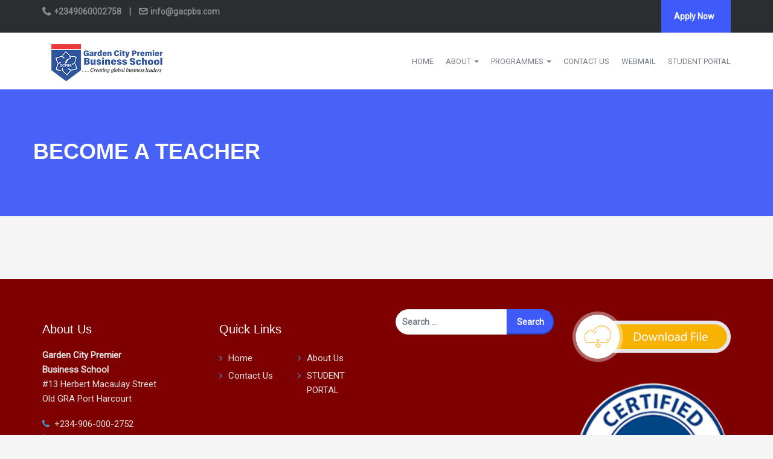

--- FILE ---
content_type: text/html; charset=UTF-8
request_url: https://www.gacpbs.com/lp-become-a-teacher/
body_size: 17537
content:
<!DOCTYPE html>
<html lang="en-US" class="no-js no-svg">
<head>
<meta name="facebook-domain-verification" content="hrfm66pxfudgoms4sno7shkokmspae" />
<meta charset="UTF-8">
<meta name="viewport" content="width=device-width, initial-scale=1">

<link rel="profile" href="http://gmpg.org/xfn/11">

<title>Become A Teacher &#8211; Garden City Premier Business School</title>
<meta name='robots' content='max-image-preview:large' />
<link rel='dns-prefetch' href='//fonts.googleapis.com' />
<link rel='preconnect' href='https://fonts.gstatic.com' crossorigin />
<link rel="alternate" type="application/rss+xml" title="Garden City Premier Business School &raquo; Feed" href="https://www.gacpbs.com/feed/" />
<link rel="alternate" type="application/rss+xml" title="Garden City Premier Business School &raquo; Comments Feed" href="https://www.gacpbs.com/comments/feed/" />
<script type="text/javascript">
/* <![CDATA[ */
window._wpemojiSettings = {"baseUrl":"https:\/\/s.w.org\/images\/core\/emoji\/15.0.3\/72x72\/","ext":".png","svgUrl":"https:\/\/s.w.org\/images\/core\/emoji\/15.0.3\/svg\/","svgExt":".svg","source":{"concatemoji":"https:\/\/www.gacpbs.com\/wp-includes\/js\/wp-emoji-release.min.js?ver=6.6.4"}};
/*! This file is auto-generated */
!function(i,n){var o,s,e;function c(e){try{var t={supportTests:e,timestamp:(new Date).valueOf()};sessionStorage.setItem(o,JSON.stringify(t))}catch(e){}}function p(e,t,n){e.clearRect(0,0,e.canvas.width,e.canvas.height),e.fillText(t,0,0);var t=new Uint32Array(e.getImageData(0,0,e.canvas.width,e.canvas.height).data),r=(e.clearRect(0,0,e.canvas.width,e.canvas.height),e.fillText(n,0,0),new Uint32Array(e.getImageData(0,0,e.canvas.width,e.canvas.height).data));return t.every(function(e,t){return e===r[t]})}function u(e,t,n){switch(t){case"flag":return n(e,"\ud83c\udff3\ufe0f\u200d\u26a7\ufe0f","\ud83c\udff3\ufe0f\u200b\u26a7\ufe0f")?!1:!n(e,"\ud83c\uddfa\ud83c\uddf3","\ud83c\uddfa\u200b\ud83c\uddf3")&&!n(e,"\ud83c\udff4\udb40\udc67\udb40\udc62\udb40\udc65\udb40\udc6e\udb40\udc67\udb40\udc7f","\ud83c\udff4\u200b\udb40\udc67\u200b\udb40\udc62\u200b\udb40\udc65\u200b\udb40\udc6e\u200b\udb40\udc67\u200b\udb40\udc7f");case"emoji":return!n(e,"\ud83d\udc26\u200d\u2b1b","\ud83d\udc26\u200b\u2b1b")}return!1}function f(e,t,n){var r="undefined"!=typeof WorkerGlobalScope&&self instanceof WorkerGlobalScope?new OffscreenCanvas(300,150):i.createElement("canvas"),a=r.getContext("2d",{willReadFrequently:!0}),o=(a.textBaseline="top",a.font="600 32px Arial",{});return e.forEach(function(e){o[e]=t(a,e,n)}),o}function t(e){var t=i.createElement("script");t.src=e,t.defer=!0,i.head.appendChild(t)}"undefined"!=typeof Promise&&(o="wpEmojiSettingsSupports",s=["flag","emoji"],n.supports={everything:!0,everythingExceptFlag:!0},e=new Promise(function(e){i.addEventListener("DOMContentLoaded",e,{once:!0})}),new Promise(function(t){var n=function(){try{var e=JSON.parse(sessionStorage.getItem(o));if("object"==typeof e&&"number"==typeof e.timestamp&&(new Date).valueOf()<e.timestamp+604800&&"object"==typeof e.supportTests)return e.supportTests}catch(e){}return null}();if(!n){if("undefined"!=typeof Worker&&"undefined"!=typeof OffscreenCanvas&&"undefined"!=typeof URL&&URL.createObjectURL&&"undefined"!=typeof Blob)try{var e="postMessage("+f.toString()+"("+[JSON.stringify(s),u.toString(),p.toString()].join(",")+"));",r=new Blob([e],{type:"text/javascript"}),a=new Worker(URL.createObjectURL(r),{name:"wpTestEmojiSupports"});return void(a.onmessage=function(e){c(n=e.data),a.terminate(),t(n)})}catch(e){}c(n=f(s,u,p))}t(n)}).then(function(e){for(var t in e)n.supports[t]=e[t],n.supports.everything=n.supports.everything&&n.supports[t],"flag"!==t&&(n.supports.everythingExceptFlag=n.supports.everythingExceptFlag&&n.supports[t]);n.supports.everythingExceptFlag=n.supports.everythingExceptFlag&&!n.supports.flag,n.DOMReady=!1,n.readyCallback=function(){n.DOMReady=!0}}).then(function(){return e}).then(function(){var e;n.supports.everything||(n.readyCallback(),(e=n.source||{}).concatemoji?t(e.concatemoji):e.wpemoji&&e.twemoji&&(t(e.twemoji),t(e.wpemoji)))}))}((window,document),window._wpemojiSettings);
/* ]]> */
</script>
<style id='wp-emoji-styles-inline-css' type='text/css'>

	img.wp-smiley, img.emoji {
		display: inline !important;
		border: none !important;
		box-shadow: none !important;
		height: 1em !important;
		width: 1em !important;
		margin: 0 0.07em !important;
		vertical-align: -0.1em !important;
		background: none !important;
		padding: 0 !important;
	}
</style>
<link rel='stylesheet' id='wp-block-library-css' href='https://www.gacpbs.com/wp-includes/css/dist/block-library/style.min.css?ver=6.6.4' type='text/css' media='all' />
<style id='wp-block-library-theme-inline-css' type='text/css'>
.wp-block-audio :where(figcaption){color:#555;font-size:13px;text-align:center}.is-dark-theme .wp-block-audio :where(figcaption){color:#ffffffa6}.wp-block-audio{margin:0 0 1em}.wp-block-code{border:1px solid #ccc;border-radius:4px;font-family:Menlo,Consolas,monaco,monospace;padding:.8em 1em}.wp-block-embed :where(figcaption){color:#555;font-size:13px;text-align:center}.is-dark-theme .wp-block-embed :where(figcaption){color:#ffffffa6}.wp-block-embed{margin:0 0 1em}.blocks-gallery-caption{color:#555;font-size:13px;text-align:center}.is-dark-theme .blocks-gallery-caption{color:#ffffffa6}:root :where(.wp-block-image figcaption){color:#555;font-size:13px;text-align:center}.is-dark-theme :root :where(.wp-block-image figcaption){color:#ffffffa6}.wp-block-image{margin:0 0 1em}.wp-block-pullquote{border-bottom:4px solid;border-top:4px solid;color:currentColor;margin-bottom:1.75em}.wp-block-pullquote cite,.wp-block-pullquote footer,.wp-block-pullquote__citation{color:currentColor;font-size:.8125em;font-style:normal;text-transform:uppercase}.wp-block-quote{border-left:.25em solid;margin:0 0 1.75em;padding-left:1em}.wp-block-quote cite,.wp-block-quote footer{color:currentColor;font-size:.8125em;font-style:normal;position:relative}.wp-block-quote.has-text-align-right{border-left:none;border-right:.25em solid;padding-left:0;padding-right:1em}.wp-block-quote.has-text-align-center{border:none;padding-left:0}.wp-block-quote.is-large,.wp-block-quote.is-style-large,.wp-block-quote.is-style-plain{border:none}.wp-block-search .wp-block-search__label{font-weight:700}.wp-block-search__button{border:1px solid #ccc;padding:.375em .625em}:where(.wp-block-group.has-background){padding:1.25em 2.375em}.wp-block-separator.has-css-opacity{opacity:.4}.wp-block-separator{border:none;border-bottom:2px solid;margin-left:auto;margin-right:auto}.wp-block-separator.has-alpha-channel-opacity{opacity:1}.wp-block-separator:not(.is-style-wide):not(.is-style-dots){width:100px}.wp-block-separator.has-background:not(.is-style-dots){border-bottom:none;height:1px}.wp-block-separator.has-background:not(.is-style-wide):not(.is-style-dots){height:2px}.wp-block-table{margin:0 0 1em}.wp-block-table td,.wp-block-table th{word-break:normal}.wp-block-table :where(figcaption){color:#555;font-size:13px;text-align:center}.is-dark-theme .wp-block-table :where(figcaption){color:#ffffffa6}.wp-block-video :where(figcaption){color:#555;font-size:13px;text-align:center}.is-dark-theme .wp-block-video :where(figcaption){color:#ffffffa6}.wp-block-video{margin:0 0 1em}:root :where(.wp-block-template-part.has-background){margin-bottom:0;margin-top:0;padding:1.25em 2.375em}
</style>
<style id='classic-theme-styles-inline-css' type='text/css'>
/*! This file is auto-generated */
.wp-block-button__link{color:#fff;background-color:#32373c;border-radius:9999px;box-shadow:none;text-decoration:none;padding:calc(.667em + 2px) calc(1.333em + 2px);font-size:1.125em}.wp-block-file__button{background:#32373c;color:#fff;text-decoration:none}
</style>
<style id='global-styles-inline-css' type='text/css'>
:root{--wp--preset--aspect-ratio--square: 1;--wp--preset--aspect-ratio--4-3: 4/3;--wp--preset--aspect-ratio--3-4: 3/4;--wp--preset--aspect-ratio--3-2: 3/2;--wp--preset--aspect-ratio--2-3: 2/3;--wp--preset--aspect-ratio--16-9: 16/9;--wp--preset--aspect-ratio--9-16: 9/16;--wp--preset--color--black: #000000;--wp--preset--color--cyan-bluish-gray: #abb8c3;--wp--preset--color--white: #ffffff;--wp--preset--color--pale-pink: #f78da7;--wp--preset--color--vivid-red: #cf2e2e;--wp--preset--color--luminous-vivid-orange: #ff6900;--wp--preset--color--luminous-vivid-amber: #fcb900;--wp--preset--color--light-green-cyan: #7bdcb5;--wp--preset--color--vivid-green-cyan: #00d084;--wp--preset--color--pale-cyan-blue: #8ed1fc;--wp--preset--color--vivid-cyan-blue: #0693e3;--wp--preset--color--vivid-purple: #9b51e0;--wp--preset--gradient--vivid-cyan-blue-to-vivid-purple: linear-gradient(135deg,rgba(6,147,227,1) 0%,rgb(155,81,224) 100%);--wp--preset--gradient--light-green-cyan-to-vivid-green-cyan: linear-gradient(135deg,rgb(122,220,180) 0%,rgb(0,208,130) 100%);--wp--preset--gradient--luminous-vivid-amber-to-luminous-vivid-orange: linear-gradient(135deg,rgba(252,185,0,1) 0%,rgba(255,105,0,1) 100%);--wp--preset--gradient--luminous-vivid-orange-to-vivid-red: linear-gradient(135deg,rgba(255,105,0,1) 0%,rgb(207,46,46) 100%);--wp--preset--gradient--very-light-gray-to-cyan-bluish-gray: linear-gradient(135deg,rgb(238,238,238) 0%,rgb(169,184,195) 100%);--wp--preset--gradient--cool-to-warm-spectrum: linear-gradient(135deg,rgb(74,234,220) 0%,rgb(151,120,209) 20%,rgb(207,42,186) 40%,rgb(238,44,130) 60%,rgb(251,105,98) 80%,rgb(254,248,76) 100%);--wp--preset--gradient--blush-light-purple: linear-gradient(135deg,rgb(255,206,236) 0%,rgb(152,150,240) 100%);--wp--preset--gradient--blush-bordeaux: linear-gradient(135deg,rgb(254,205,165) 0%,rgb(254,45,45) 50%,rgb(107,0,62) 100%);--wp--preset--gradient--luminous-dusk: linear-gradient(135deg,rgb(255,203,112) 0%,rgb(199,81,192) 50%,rgb(65,88,208) 100%);--wp--preset--gradient--pale-ocean: linear-gradient(135deg,rgb(255,245,203) 0%,rgb(182,227,212) 50%,rgb(51,167,181) 100%);--wp--preset--gradient--electric-grass: linear-gradient(135deg,rgb(202,248,128) 0%,rgb(113,206,126) 100%);--wp--preset--gradient--midnight: linear-gradient(135deg,rgb(2,3,129) 0%,rgb(40,116,252) 100%);--wp--preset--font-size--small: 13px;--wp--preset--font-size--medium: 20px;--wp--preset--font-size--large: 36px;--wp--preset--font-size--x-large: 42px;--wp--preset--spacing--20: 0.44rem;--wp--preset--spacing--30: 0.67rem;--wp--preset--spacing--40: 1rem;--wp--preset--spacing--50: 1.5rem;--wp--preset--spacing--60: 2.25rem;--wp--preset--spacing--70: 3.38rem;--wp--preset--spacing--80: 5.06rem;--wp--preset--shadow--natural: 6px 6px 9px rgba(0, 0, 0, 0.2);--wp--preset--shadow--deep: 12px 12px 50px rgba(0, 0, 0, 0.4);--wp--preset--shadow--sharp: 6px 6px 0px rgba(0, 0, 0, 0.2);--wp--preset--shadow--outlined: 6px 6px 0px -3px rgba(255, 255, 255, 1), 6px 6px rgba(0, 0, 0, 1);--wp--preset--shadow--crisp: 6px 6px 0px rgba(0, 0, 0, 1);}:where(.is-layout-flex){gap: 0.5em;}:where(.is-layout-grid){gap: 0.5em;}body .is-layout-flex{display: flex;}.is-layout-flex{flex-wrap: wrap;align-items: center;}.is-layout-flex > :is(*, div){margin: 0;}body .is-layout-grid{display: grid;}.is-layout-grid > :is(*, div){margin: 0;}:where(.wp-block-columns.is-layout-flex){gap: 2em;}:where(.wp-block-columns.is-layout-grid){gap: 2em;}:where(.wp-block-post-template.is-layout-flex){gap: 1.25em;}:where(.wp-block-post-template.is-layout-grid){gap: 1.25em;}.has-black-color{color: var(--wp--preset--color--black) !important;}.has-cyan-bluish-gray-color{color: var(--wp--preset--color--cyan-bluish-gray) !important;}.has-white-color{color: var(--wp--preset--color--white) !important;}.has-pale-pink-color{color: var(--wp--preset--color--pale-pink) !important;}.has-vivid-red-color{color: var(--wp--preset--color--vivid-red) !important;}.has-luminous-vivid-orange-color{color: var(--wp--preset--color--luminous-vivid-orange) !important;}.has-luminous-vivid-amber-color{color: var(--wp--preset--color--luminous-vivid-amber) !important;}.has-light-green-cyan-color{color: var(--wp--preset--color--light-green-cyan) !important;}.has-vivid-green-cyan-color{color: var(--wp--preset--color--vivid-green-cyan) !important;}.has-pale-cyan-blue-color{color: var(--wp--preset--color--pale-cyan-blue) !important;}.has-vivid-cyan-blue-color{color: var(--wp--preset--color--vivid-cyan-blue) !important;}.has-vivid-purple-color{color: var(--wp--preset--color--vivid-purple) !important;}.has-black-background-color{background-color: var(--wp--preset--color--black) !important;}.has-cyan-bluish-gray-background-color{background-color: var(--wp--preset--color--cyan-bluish-gray) !important;}.has-white-background-color{background-color: var(--wp--preset--color--white) !important;}.has-pale-pink-background-color{background-color: var(--wp--preset--color--pale-pink) !important;}.has-vivid-red-background-color{background-color: var(--wp--preset--color--vivid-red) !important;}.has-luminous-vivid-orange-background-color{background-color: var(--wp--preset--color--luminous-vivid-orange) !important;}.has-luminous-vivid-amber-background-color{background-color: var(--wp--preset--color--luminous-vivid-amber) !important;}.has-light-green-cyan-background-color{background-color: var(--wp--preset--color--light-green-cyan) !important;}.has-vivid-green-cyan-background-color{background-color: var(--wp--preset--color--vivid-green-cyan) !important;}.has-pale-cyan-blue-background-color{background-color: var(--wp--preset--color--pale-cyan-blue) !important;}.has-vivid-cyan-blue-background-color{background-color: var(--wp--preset--color--vivid-cyan-blue) !important;}.has-vivid-purple-background-color{background-color: var(--wp--preset--color--vivid-purple) !important;}.has-black-border-color{border-color: var(--wp--preset--color--black) !important;}.has-cyan-bluish-gray-border-color{border-color: var(--wp--preset--color--cyan-bluish-gray) !important;}.has-white-border-color{border-color: var(--wp--preset--color--white) !important;}.has-pale-pink-border-color{border-color: var(--wp--preset--color--pale-pink) !important;}.has-vivid-red-border-color{border-color: var(--wp--preset--color--vivid-red) !important;}.has-luminous-vivid-orange-border-color{border-color: var(--wp--preset--color--luminous-vivid-orange) !important;}.has-luminous-vivid-amber-border-color{border-color: var(--wp--preset--color--luminous-vivid-amber) !important;}.has-light-green-cyan-border-color{border-color: var(--wp--preset--color--light-green-cyan) !important;}.has-vivid-green-cyan-border-color{border-color: var(--wp--preset--color--vivid-green-cyan) !important;}.has-pale-cyan-blue-border-color{border-color: var(--wp--preset--color--pale-cyan-blue) !important;}.has-vivid-cyan-blue-border-color{border-color: var(--wp--preset--color--vivid-cyan-blue) !important;}.has-vivid-purple-border-color{border-color: var(--wp--preset--color--vivid-purple) !important;}.has-vivid-cyan-blue-to-vivid-purple-gradient-background{background: var(--wp--preset--gradient--vivid-cyan-blue-to-vivid-purple) !important;}.has-light-green-cyan-to-vivid-green-cyan-gradient-background{background: var(--wp--preset--gradient--light-green-cyan-to-vivid-green-cyan) !important;}.has-luminous-vivid-amber-to-luminous-vivid-orange-gradient-background{background: var(--wp--preset--gradient--luminous-vivid-amber-to-luminous-vivid-orange) !important;}.has-luminous-vivid-orange-to-vivid-red-gradient-background{background: var(--wp--preset--gradient--luminous-vivid-orange-to-vivid-red) !important;}.has-very-light-gray-to-cyan-bluish-gray-gradient-background{background: var(--wp--preset--gradient--very-light-gray-to-cyan-bluish-gray) !important;}.has-cool-to-warm-spectrum-gradient-background{background: var(--wp--preset--gradient--cool-to-warm-spectrum) !important;}.has-blush-light-purple-gradient-background{background: var(--wp--preset--gradient--blush-light-purple) !important;}.has-blush-bordeaux-gradient-background{background: var(--wp--preset--gradient--blush-bordeaux) !important;}.has-luminous-dusk-gradient-background{background: var(--wp--preset--gradient--luminous-dusk) !important;}.has-pale-ocean-gradient-background{background: var(--wp--preset--gradient--pale-ocean) !important;}.has-electric-grass-gradient-background{background: var(--wp--preset--gradient--electric-grass) !important;}.has-midnight-gradient-background{background: var(--wp--preset--gradient--midnight) !important;}.has-small-font-size{font-size: var(--wp--preset--font-size--small) !important;}.has-medium-font-size{font-size: var(--wp--preset--font-size--medium) !important;}.has-large-font-size{font-size: var(--wp--preset--font-size--large) !important;}.has-x-large-font-size{font-size: var(--wp--preset--font-size--x-large) !important;}
:where(.wp-block-post-template.is-layout-flex){gap: 1.25em;}:where(.wp-block-post-template.is-layout-grid){gap: 1.25em;}
:where(.wp-block-columns.is-layout-flex){gap: 2em;}:where(.wp-block-columns.is-layout-grid){gap: 2em;}
:root :where(.wp-block-pullquote){font-size: 1.5em;line-height: 1.6;}
</style>
<link rel='stylesheet' id='edumodo-youtube-popup-css' href='https://www.gacpbs.com/wp-content/plugins/edumodo-core/dist/css/youtube-popup.css?ver=6.6.4' type='text/css' media='all' />
<link rel='stylesheet' id='edumodo-core-plugin-css-css' href='https://www.gacpbs.com/wp-content/plugins/edumodo-core/dist/css/dynamic-category.css?ver=6.6.4' type='text/css' media='all' />
<link rel='stylesheet' id='edumodo-event-css-css' href='https://www.gacpbs.com/wp-content/plugins/edumodo-core/dist/css/event.css?ver=6.6.4' type='text/css' media='all' />
<link rel='stylesheet' id='edumodo-core-blog-css-css' href='https://www.gacpbs.com/wp-content/plugins/edumodo-core/dist/css/blog.css?ver=6.6.4' type='text/css' media='all' />
<link rel='stylesheet' id='edumodo-core-blog-grid-css-css' href='https://www.gacpbs.com/wp-content/plugins/edumodo-core/dist/css/blog-grid.css?ver=6.6.4' type='text/css' media='all' />
<link rel='stylesheet' id='edumodo-core-css-css' href='https://www.gacpbs.com/wp-content/plugins/edumodo-core/dist/css/core.css?ver=6.6.4' type='text/css' media='all' />
<link rel='stylesheet' id='pff-paystack-style-css' href='https://www.gacpbs.com/wp-content/plugins/payment-forms-for-paystack//assets/css/pff-paystack.css?ver=4.0.5' type='text/css' media='all' />
<link rel='stylesheet' id='pff-paystack-font-awesome-css' href='https://www.gacpbs.com/wp-content/plugins/payment-forms-for-paystack//assets/css/font-awesome.min.css?ver=4.0.5' type='text/css' media='all' />
<link rel='stylesheet' id='bootstrap-css' href='https://www.gacpbs.com/wp-content/themes/edumodo/dist/css/bootstrap.css?ver=3.3.7' type='text/css' media='all' />
<link rel='stylesheet' id='owlcarousel-css' href='https://www.gacpbs.com/wp-content/themes/edumodo/dist/css/owl.carousel.css?ver=2.2.1' type='text/css' media='all' />
<link rel='stylesheet' id='edubin-flaticon-css' href='https://www.gacpbs.com/wp-content/themes/edumodo/dist/fonts/flaticon.css?ver=2.6.4' type='text/css' media='all' />
<link rel='stylesheet' id='atvimg-css' href='https://www.gacpbs.com/wp-content/themes/edumodo/dist/css/atvImg.css?ver=2.6.4' type='text/css' media='all' />
<link rel='stylesheet' id='magnific-popup-css' href='https://www.gacpbs.com/wp-content/themes/edumodo/dist/css/magnific-popup.css?ver=2.6.4' type='text/css' media='all' />
<link rel='stylesheet' id='edumodo-style-css' href='https://www.gacpbs.com/wp-content/themes/edumodo/style.css?ver=6.6.4' type='text/css' media='all' />
<link rel='stylesheet' id='edumodo-main-style-css' href='https://www.gacpbs.com/wp-content/themes/edumodo/dist/css/style.css?ver=2.6.4' type='text/css' media='all' />
<style id='akismet-widget-style-inline-css' type='text/css'>

			.a-stats {
				--akismet-color-mid-green: #357b49;
				--akismet-color-white: #fff;
				--akismet-color-light-grey: #f6f7f7;

				max-width: 350px;
				width: auto;
			}

			.a-stats * {
				all: unset;
				box-sizing: border-box;
			}

			.a-stats strong {
				font-weight: 600;
			}

			.a-stats a.a-stats__link,
			.a-stats a.a-stats__link:visited,
			.a-stats a.a-stats__link:active {
				background: var(--akismet-color-mid-green);
				border: none;
				box-shadow: none;
				border-radius: 8px;
				color: var(--akismet-color-white);
				cursor: pointer;
				display: block;
				font-family: -apple-system, BlinkMacSystemFont, 'Segoe UI', 'Roboto', 'Oxygen-Sans', 'Ubuntu', 'Cantarell', 'Helvetica Neue', sans-serif;
				font-weight: 500;
				padding: 12px;
				text-align: center;
				text-decoration: none;
				transition: all 0.2s ease;
			}

			/* Extra specificity to deal with TwentyTwentyOne focus style */
			.widget .a-stats a.a-stats__link:focus {
				background: var(--akismet-color-mid-green);
				color: var(--akismet-color-white);
				text-decoration: none;
			}

			.a-stats a.a-stats__link:hover {
				filter: brightness(110%);
				box-shadow: 0 4px 12px rgba(0, 0, 0, 0.06), 0 0 2px rgba(0, 0, 0, 0.16);
			}

			.a-stats .count {
				color: var(--akismet-color-white);
				display: block;
				font-size: 1.5em;
				line-height: 1.4;
				padding: 0 13px;
				white-space: nowrap;
			}
		
</style>
<link rel="preload" as="style" href="https://fonts.googleapis.com/css?family=Roboto&#038;display=swap&#038;ver=1760438303" /><link rel="stylesheet" href="https://fonts.googleapis.com/css?family=Roboto&#038;display=swap&#038;ver=1760438303" media="print" onload="this.media='all'"><noscript><link rel="stylesheet" href="https://fonts.googleapis.com/css?family=Roboto&#038;display=swap&#038;ver=1760438303" /></noscript><script type="text/javascript" src="https://www.gacpbs.com/wp-includes/js/jquery/jquery.min.js?ver=3.7.1" id="jquery-core-js"></script>
<script type="text/javascript" src="https://www.gacpbs.com/wp-includes/js/jquery/jquery-migrate.min.js?ver=3.4.1" id="jquery-migrate-js"></script>
<link rel="https://api.w.org/" href="https://www.gacpbs.com/wp-json/" /><link rel="alternate" title="JSON" type="application/json" href="https://www.gacpbs.com/wp-json/wp/v2/pages/16573" /><link rel="EditURI" type="application/rsd+xml" title="RSD" href="https://www.gacpbs.com/xmlrpc.php?rsd" />
<meta name="generator" content="WordPress 6.6.4" />
<link rel="canonical" href="https://www.gacpbs.com/lp-become-a-teacher/" />
<link rel='shortlink' href='https://www.gacpbs.com/?p=16573' />
<link rel="alternate" title="oEmbed (JSON)" type="application/json+oembed" href="https://www.gacpbs.com/wp-json/oembed/1.0/embed?url=https%3A%2F%2Fwww.gacpbs.com%2Flp-become-a-teacher%2F" />
<link rel="alternate" title="oEmbed (XML)" type="text/xml+oembed" href="https://www.gacpbs.com/wp-json/oembed/1.0/embed?url=https%3A%2F%2Fwww.gacpbs.com%2Flp-become-a-teacher%2F&#038;format=xml" />
<meta name="generator" content="Redux 4.5.7" />
<style>
	/* Preloader */
	
			   
	.edumodo-header-1 li.tx_megamenu.row .nav {
	  position: relative !important;
	}

	.edumodo-header-1 li.tx_megamenu.row {
	  position: static !important;
	}

	.edumodo-header-1 li.tx_megamenu.row ul.dropdown-menu {
	  width: 100%;
	  z-index: 100000;
	}

	.edumodo-header-1 .navbar-v1 .navigation-main li.tx_megamenu.row ul {
	    top: 100%;;
	}

	.edumodo-header-1 .navbar-v1 .navigation-main li.tx_megamenu.row li > ul.dropdown-menu {
	  position: relative;
	  left: 0;
	  top: 100%;
	  background: transparent;
	  display: block;
	  padding: 0;
	  -moz-animation: fadeInDownMenu 0s ease-in;
	  -webkit-animation: fadeInDownMenu 0s ease-in;
	  animation: fadeInDownMenu 0s ease-in;
	  -webkit-transition: all 0s ease;
	  -moz-transition: all 0s ease;
	  -o-transition: all 0s ease;
	  transition: all 0s ease;

	}

	.edumodo-header-1 .navbar-v1 .navigation-main li.tx_megamenu.row ul.edumodo-sub-menu {
	  border: 0px solid #fff;
	  border-radius: 0;
	  background: #fff;
	}

	.edumodo-header-1 .navbar-v1 .navigation-main li.tx_megamenu.row ul.edumodo-sub-menu li{
	   border-top: 1px solid #f5f5f5;
	}

	.edumodo-header-1 .navbar-v1 .navigation-main li.tx_megamenu.row ul li {
	  margin: 0;
	  padding: 0;
	}

	.edumodo-header-1 .navbar-v1 .navigation-main li.tx_megamenu.row ul.edumodo-sub-menu li.dropdown.tx_megamenu > li.tx_megamenu_heading > a {
	  padding: 8px 15px 8px 15px;
	}

	.edumodo-header-1 .navbar-v1 .navigation-main li.tx_megamenu.row li{
	  border-bottom: none;
	}

	.edumodo-header-1 .navbar-v1 .navigation-main li.tx_megamenu.row ul.edumodo-sub-menu > li.tx_megamenu_heading > a:first-child{
	  font-weight: bold;
	  color: inherit;
	}

	.edumodo-header-1 .navbar-v1 .navigation-main li.tx_megamenu.row ul.edumodo-sub-menu li.dropdown.tx_megamenu{
		padding: 0 12px 12px 12px;
    	box-shadow: inset 0 0 1px #f5f5f5;
	}

	.edumodo-header-1 .navbar-v1 .navigation-main > li > a:first-child {
	    padding-left: 8px;
	    padding-right: 8px;
	    line-height: 55px;

	}

	.edumodo-header-1 .dropdown.tx_megamenu.row {
		padding-right: 15px;
	    padding-left: 15px;
	}
	.edumodo-header-1 .navbar-v1 .navigation-main li.tx_megamenu.row ul.edumodo-sub-menu li.tx_megamenu_border_right {
	    border-right: 1px solid #f5f5f5;
	}

	/* menu widget Style*/
	.edumodo-header-1 li.tx_megamenu.row .tx_megamenu_widget_area {
	  padding: 15px;
	}
	.edumodo-header-1 .navbar-v1 .navigation-main li.tx_megamenu.row .tx_megamenu_widget_area a {
    	padding: 10px 15px 10px 15px;
	}
	.edumodo-header-1 .navbar-v1 .navigation-main li.tx_megamenu.row ul.edumodo-sub-menu > li.tx_megamenu_heading.tx_megamenu_heading_hide > a:last-child{
	    display: none !important;
	}
	.edumodo-header-1 li.tx_megamenu.row .dropdown-menu > li > a {
	    line-height: inherit;
	}
	.edumodo-header-1 .navbar-v1 .navigation-main li.tx_megamenu.row ul{
	  box-shadow: none;
	}
	.edumodo-header-1 .navbar-v1 .navigation-main li.tx_megamenu.row .tx_megamenu_widget_area h3.widget-title {
		font-size: 15px;
	    padding-left: 15px;
	    font-weight: 500;
	    letter-spacing: 0.5px
	}

<?php// endif; // Mega menu end ?>


	.edumodo-header-1 .navbar-v1 .navigation-main a:hover, 
	.edumodo-header-1 .navbar-v1 .navigation-main li:hover > a, 
	.edumodo-header-1 .navbar-v1 .navigation-main .current-menu-item > a, 
	.edumodo-header-1 .navbar-v1 .navigation-main .current-menu-ancestor > a{
		color: #3e5afb;
	}
	.edumodo-header-1 .navbar-v1 .active a{
		color: #3e5afb;
	} 
	
	.edumodo-header-1 .navbar-v1 li.current-menu-item.active > a{
		color: #3e5afb;
	}  


	
	 
		/* --- Learndash single page releted course  -- */ 
		@media (max-width: 767px) {
			.leaarndash-releted-course{
				display: none;
			}
		}
	
	
	 
			/* --- Video Play btn-- */ 
			.edumodo-play-btn{
			    background: radial-gradient(#3e5afb 60%, #ffffff 62%);
			}
		 
		/* --- scrollTop -- */ 
	.comments-area .comment-respond input[type="text"]:focus, .comments-area .comment-respond input[type="email"]:focus, .comments-area .comment-respond input[type="url"]:focus, .comments-area .comment-respond input[type="password"]:focus, .comments-area .comment-respond input[type="search"]:focus, .comments-area .comment-respond input[type="number"]:focus, .comments-area .comment-respond input[type="tel"]:focus, .comments-area .comment-respond input[type="range"]:focus, .comments-area .comment-respond input[type="date"]:focus, .comments-area .comment-respond input[type="month"]:focus, .comments-area .comment-respond input[type="week"]:focus, .comments-area .comment-respond input[type="time"]:focus, .comments-area .comment-respond input[type="datetime"]:focus, .comments-area .comment-respond input[type="datetime-local"]:focus, .comments-area .comment-respond input[type="color"]:focus, .comments-area .comment-respond textarea:focus{
	border-color: #3e5afb;
    outline-color: #3e5afb;
    border: 1px solid #3e5afb;
}
		
	 
		/* --- scrollTop -- */ 
		#scrollTop{
			background-color: #3e5afb;
			border-color: #3e5afb;
		}
		#scrollTop:hover{
			background-color: #3e5afb90;
			border-color: #3e5afb90;
		}
		

			#scrollTop {
		    border-radius: 100%;
		}
	
			@media (max-width: 767px) {
		 #scrollTop.show{
		 	display:none !important;
		 }
		}
		
		
					#tophead a.topbar-btn, span.register-btn{
				background-color: #3e5afb;
				border-color: #3e5afb;
			}
			

					span.register-btn:hover{
				border-color: #3e5afb;
			}
					
					.edumodo-header-1 a.micon{
				background-color: #3e5afb;
			}
				
					#tophead .tophead-contact .fa, #tophead .tophead-address .fa, #tophead .tophead-contact a:hover, #tophead .tophead-right.top-v4 a:hover, span.register-btn:hover a{
				color: #3e5afb;
			}
		
		
					body{
				background: #f5f5f5 !important;
			}
		
					body{
			 	font-family: 'Roboto', sans-serif;
				font-size: 16px;
			}
							.h1,.h2,.h3,.h4,.h5,.h5, .h6, h1, h2, h3, h4, h5, h6{
				font-family: 'Poppins', sans-serif;
			}
							#menu-primary-1 > li.current-menu-parent > a, #menu-primary-2 > li.current-menu-parent > a, .navbar-default .navbar-nav > li > a:hover, .edumodo-current-menu-item > a{
				color: #3e5afb !important;
			}
				.edumodo-top-search input[type="submit"]{
			color: #3e5afb;
			border-color: white;
		}
		.edumodo-top-search input[type="submit"]:hover{
			border-color: #3e5afb;
		}
		 
		.site-title{color: #3e5afb;}
		button,
		input[type="button"], input[type="reset"], input[type="submit"]{
		    background: #3e5afb;
		    border-color: #3e5afb;
		}
		.btn{
			background: #3e5afb;
			border-color: #3e5afb;
		}
		.mc4wp-form-fields input[type="button"], 
		.mc4wp-form-fields input[type="reset"], 
		.mc4wp-form-fields input[type="submit"]{
			background: #3e5afb;
			border-color: #3e5afb;
		}
		span.post-date a:hover{
			color: #3e5afb;
		}
		.search-form label > input:focus{
			border-color: #3e5afb;
		}
		.edumodo-course-1 article.tx-course .course-details .course-meta .post-date a:hover{
			color: #3e5afb;
		}
		.comment-author.vcard a:hover{
			color: #3e5afb;
		}
		.comments-area .comment-metadata a:hover{
		color: #3e5afb;	
		}
		.enter-related-course .edumodo-related-course-1 article.tx-course .course-details .course-meta span.course-cost{
			color: #3e5afb;
		}
		.archive .entry-header a:hover{
			color: #3e5afb !important;
		}
		.single-notice .post-cat a:hover{
			color: #3e5afb;
		}
		.main-post.has-post-thumbnail .edumodo-post-img .entry-meta .post-cat a:hover{
			color: #3e5afb 
		}
		.main-post.link-formate .link-content .icon-link{
			color: #3e5afb 
		}
		.quote-format .entry-content.quote-content.quote:before{
			color: #3e5afb 
		}
		.main-post .edit span.edit-link a:hover{
			color: #3e5afb 
		}
		.main-post .content-body .entry-meta .post-cat a:hover{
			color: #3e5afb 
		}
		.site-main .comment-navigation .nav-previous a:hover{
			color: #3e5afb 
		}
		.single-post .entry-meta span.post-author a:hover, 
		.single-post ul.post-categories li a:hover, 
		.site-main .post-navigation .nav-next a:hover, 
		.site-main .posts-navigation .nav-next a:hover, 
		.site-main .comment-navigation .nav-next a:hover, 
		.site-main .post-navigation .nav-previous a:hover, 
		.site-main .posts-navigation .nav-previous a:hover{
			color: #3e5afb 
		}
		#mc_embed_signup #tx-subscribe{
			border-color: #3e5afb 
		}
		.widget-area .widget .tagcloud > a:hover{
			color: #3e5afb 
		}
		.widget_calendar div.calendar_wrap table thead tr th, .widget_calendar div.calendar_wrap table tbody tr td#today{
			background-color: #3e5afb;
		}
		.widget_calendar div.calendar_wrap table thead tr th, .widget_calendar div.calendar_wrap table tbody tr td {
			border-color: #3e5afb;
		}
		.widget_calendar div.calendar_wrap table thead tr th{
			border-color: #3e5afb90;
		}
		.single-post .entry-meta span a:hover{
			color: #3e5afb 
		}
		.post-tags a:hover{
			color: #3e5afb 
		}
		.single-post .edit a.post-edit-link:hover{
			color: #3e5afb 
		}
		.single-post .post-tags a:hover{
			color: #3e5afb 
		}
		.edumodo-pagination .page-numbers:hover{
			border-left-color: #3e5afb;
		}
		.edumodo-pagination .page-numbers:hover{
			color: #3e5afb;
		}
		.edumodo-pagination .page-numbers.current:hover{
			color: white;
		}
		.edumodo-top-search input[type="submit"]:hover{
			background-color: #3e5afb;
		}
		.copyright a:hover, .copyright .social-icon a:hover{
			color: #3e5afb;
		}
		.post-password-form input[type="submit"]{
			background-color: #3e5afb;
			border-color: #3e5afb;
		}

		.edumodo-teacher-1 .teacher-person .overlay .person-info .social-links-teacher a:hover, 
		.edumodo-teacher-1 .teacher-person .overlay .person-info .teacher-title a:hover{
			color: #3e5afb;
		}
		.widget-area .edumodo-social a{
			background-color: #3e5afb;
		}
		.single-course-post .course-content .course-meta span a:hover{
			color:#3e5afb;
		}
		.widget-area .widget a:hover{
			color:#3e5afb;
		}
		.footer .tagcloud a:hover, .footer .widget ul li a:hover{
			color:#3e5afb;
		}
		.footer .widget_calendar div.calendar_wrap table tfoot #prev a:hover, .widget_calendar td#next a:hover{
			color:#3e5afb;
		}
		.widget-area .edumodo-recent-post .recent-post .recent-entry-header .recent-entry-title a:hover{
			color: #3e5afb;
		}
		.course-teacher-carousel .owl-nav div, .content-list .owl-nav div{
			 background-color: #3e5afb;
		}
		.single-course-post .course-content .course-meta .post-cat a:hover{
			color: #3e5afb;
		}
		.pingback .edit-link a:hover{
			 background-color: #3e5afb;
			 border-color: #3e5afb;
		}

		/*	Woocommerce */
		.woocommerce .star-rating span::before{
			color: #3e5afb;
		}
		.woocommerce .woocommerce-message:before, 
		.woocommerce-cart .woocommerce-message:before, 
		.woocommerce-checkout .woocommerce-message:before, 
		.woocommerce-account .woocommerce-message:before, 
		.woocommerce .woocommerce-info:before, 
		.woocommerce-cart .woocommerce-info:before, 
		.woocommerce-checkout .woocommerce-info:before, 
		.woocommerce-account .woocommerce-info:before, .woocommerce .woocommerce-breadcrumb a:hover, nav.woocommerce-breadcrumb a:hover, ul.learn-press-courses .course .course-title:hover, ul.learn-press-courses .course .course-info .course-instructor a:hover{
			color: #3e5afb !important;
		}
		.woocommerce main#main .woocommerce-tabs input[name="submit"], .woocommerce-cart main#main .woocommerce-tabs input[name="submit"], .woocommerce-checkout main#main .woocommerce-tabs input[name="submit"], .woocommerce-account main#main .woocommerce-tabs input[name="submit"]{
			background-color: #3e5afb !important;
		}
		.woocommerce .woocommerce-message, .woocommerce-cart .woocommerce-message, .woocommerce-checkout .woocommerce-message, .woocommerce-account .woocommerce-message, .woocommerce .woocommerce-info, .woocommerce-cart .woocommerce-info, .woocommerce-checkout .woocommerce-info, .woocommerce-account .woocommerce-info{
		 		border-top-color: #3e5afb !important;
		}
		.woocommerce .woocommerce-MyAccount-navigation ul li.is-active{
			border-left-color: #3e5afb !important;
		}
		.woocommerce main#main .price, .woocommerce-cart main#main .price, .woocommerce-checkout main#main .price, .woocommerce-account main#main .price{
			color: #3e5afb;
		}
		.tribe-events-read-more, 
		.tribe-events-day .type-tribe_events .edumodo-day-view .day-event-contant .tribe-events-list-event-title a:hover, 
		#tribe-events-footer a:hover
		{
			color: #3e5afb !important;
		}
		.post-type-archive-tribe_events #tribe-events-content .tribe-events-loop .type-tribe_events .edumodo-event-loop-content-wrapper .edumodo-event-image .tribe-events-event-cost .ticket-cost{
			background-color: #3e5afb;
		}
		.post-type-archive-tribe_events table.tribe-events-calendar .tribe-events-present div[id*=tribe-events-daynum-]{
			background-color: #3e5afb;
		}
		#tribe-events-bar .tribe-bar-filters .tribe-bar-filters-inner input[type="text"]:focus{
			border-color: #3e5afb;
		}
		.post-type-archive-tribe_events table.tribe-events-calendar .tribe-event-featured{
			border-color: #3e5afb;
		}
		.datepicker table tr td span.active.active, .datepicker table tr td span.active.disabled, .datepicker table tr td span.active.disabled.active, .datepicker table tr td span.active.disabled.disabled, .datepicker table tr td span.active.disabled:active, .datepicker table tr td span.active.disabled:hover, .datepicker table tr td span.active.disabled:hover.active, .datepicker table tr td span.active.disabled:hover.disabled, .datepicker table tr td span.active.disabled:hover:active, .datepicker table tr td span.active.disabled:hover:hover, .datepicker table tr td span.active.disabled:hover[disabled], .datepicker table tr td span.active.disabled[disabled], .datepicker table tr td span.active:active, .datepicker table tr td span.active:hover, .datepicker table tr td span.active:hover.active, .datepicker table tr td span.active:hover.disabled, .datepicker table tr td span.active:hover:active, .datepicker table tr td span.active:hover:hover, .datepicker table tr td span.active:hover[disabled], .datepicker table tr td span.active[disabled]{
			background-color: #3e5afb;
		}
		.post-type-archive-tribe_events #tribe-events-content .tribe-events-loop .e-event-featured .edumodo-event-loop-content-wrapper .tribe-events-list-event-title a:before, .post-type-archive-tribe_events #tribe-events-content .tribe-events-loop .tribe-event-featured .edumodo-event-loop-content-wrapper .tribe-events-list-event-title a:before{
			background-color: #3e5afb;
		}
		.post-type-archive-tribe_events #tribe-events-content .tribe-events-loop .type-tribe_events .edumodo-event-loop-content-wrapper:after{
			background-color: #3e5afb15;
		}
		.post-type-archive-tribe_events #tribe-events-content .tribe-events-loop .type-tribe_events .edumodo-event-loop-content-wrapper .edumodo-event-loop-content .tribe-events-list-event-title a:hover{
			color: #3e5afb;
		}
		.i-override-default-template .upper-part-of-single-event-featured-image .tribe-events-schedule .tribe-events-cost:after{
			background-color: #3e5afb;
		}
		.i-override-default-template .organizer-list .organizer-list-wrapper .single-organizer .organizer-meta-wrapper h3:after{
			background-color: #3e5afb;
		}
		/* ---Sensei -- */ 
		.single-course .i-am-course-lesson-wrapper .type-lesson:hover h2 a, .single-course .i-am-single-course-header-row .edumodo-sensi-course-header .header-meta-wrapper .single-course-enroll-and-send-message-wrapper button[type="submit"]:hover, .single-course .i-am-single-course-header-row .edumodo-sensi-course-header .header-meta-wrapper .single-course-enroll-and-send-message-wrapper button.single_add_to_cart_button{
			color: #3e5afb;
		}
		.single-course .i-am-course-content-wrapper .type-lesson:hover:before, .single-lesson .i-am-course-content-wrapper .type-lesson:hover:before, .single-quiz .i-am-course-content-wrapper .type-lesson:hover:before, .single-course .i-am-course-lesson-wrapper .type-lesson:hover:before, .single-lesson .i-am-course-lesson-wrapper .type-lesson:hover:before, .single-quiz .i-am-course-lesson-wrapper .type-lesson:hover:before, .single-course .i-am-lesson-content-wrapper .type-lesson:hover:before, .single-lesson .i-am-lesson-content-wrapper .type-lesson:hover:before, .single-quiz .i-am-lesson-content-wrapper .type-lesson:hover:before, .single-course .i-am-lesson-meta-data .type-lesson:hover:before, .single-lesson .i-am-lesson-meta-data .type-lesson:hover:before, .single-quiz .i-am-lesson-meta-data .type-lesson:hover:before, 

			.single-course .i-am-course-content-wrapper .type-lesson:before, .single-lesson .i-am-course-content-wrapper .type-lesson:before, .single-quiz .i-am-course-content-wrapper .type-lesson:before, .single-course .i-am-course-lesson-wrapper .type-lesson:before, .single-lesson .i-am-course-lesson-wrapper .type-lesson:before, .single-quiz .i-am-course-lesson-wrapper .type-lesson:before, .single-course .i-am-lesson-content-wrapper .type-lesson:before, .single-lesson .i-am-lesson-content-wrapper .type-lesson:before, .single-quiz .i-am-lesson-content-wrapper .type-lesson:before, .single-course .i-am-lesson-meta-data .type-lesson:before, .single-lesson .i-am-lesson-meta-data .type-lesson:before, .single-quiz .i-am-lesson-meta-data .type-lesson:before{
			border-color: #3e5afb;
		}
		.sensei-main-content .course-container .grid-enable .grid-course-content .link-to-the-full-course a, 
		.sensei-main-content .sensei-course-filters a.active, 
		.sensei-main-content .sensei-course-filters a:hover, 
		.sensei-main-content .sensei-course-filters a.active:hover, 
		.sensei-main-content a:hover, .lesson.type-lesson.status-publish.has-post-thumbnail.hentry.post h2 a{
			color: #3e5afb;
		}
		.single-course .i-am-course-content-wrapper .type-lesson header h2 a:after, .single-lesson .i-am-course-content-wrapper .type-lesson header h2 a:after, .single-quiz .i-am-course-content-wrapper .type-lesson header h2 a:after, .single-course .i-am-course-lesson-wrapper .type-lesson header h2 a:after, .single-lesson .i-am-course-lesson-wrapper .type-lesson header h2 a:after, .single-quiz .i-am-course-lesson-wrapper .type-lesson header h2 a:after, .single-course .i-am-lesson-content-wrapper .type-lesson header h2 a:after, .single-lesson .i-am-lesson-content-wrapper .type-lesson header h2 a:after, .single-quiz .i-am-lesson-content-wrapper .type-lesson header h2 a:after, .single-course .i-am-lesson-meta-data .type-lesson header h2 a:after, .single-lesson .i-am-lesson-meta-data .type-lesson header h2 a:after, .single-quiz .i-am-lesson-meta-data .type-lesson header h2 a:after, .sensei-main-content .course-container .sensei-course-meta .course-price .woocommerce-Price-amount, ul.learn-press-nav-tabs .course-nav.active:after, ul.learn-press-nav-tabs .course-nav:hover:after, .sensei-main-content .sensei-pagination .current, .sensei-main-content .sensei-pagination a:hover{
			 background-color: #3e5afb;
		}
		.sensei-main-content .woocommerce-message, .sensei-main-content .woocommerce-info, .sensei-main-content .sensei-pagination .current, .sensei-main-content .sensei-pagination a:hover{
			border-color: #3e5afb;
		}
		.sensei-main-content .woocommerce-message:before, .sensei-main-content .woocommerce-info:before{
			color: #3e5afb;
		}
		/* //---Sensei -- */ 
		.sensei-main-content .columns-1 li.course .course-content .link-to-the-full-course a{
			color: #3e5afb;
		}
		.list-enable .list-course-content .link-to-the-full-course a:after{
			background-color: #3e5afb;
		}
		.lp-tab-sections .section-tab.active span{
			 border-color: #3e5afb;
		}		
		#learn-press-checkout > p > a:nth-child(1), #learn-press-profile-nav .tabs > li ul li.active a, .lpcourse-course-wapper-3 .lp-related-course .lp-course-1 .lp-course-thumbnail a:after, .lpcourse-course-wapper-3 .lp-related-course .lp-course-1 .course-content-body .footer-body span.lp-enroll-btn a:hover{
			 color: #3e5afb;
		}

		.course .weforms-popup .weforms-popup-wrapper .popup-dismiss, .lp-list-table thead tr th{
			background-color: #3e5afb;
		}
		.course .weforms-popup .weforms-popup-wrapper .wpuf-form input[type="submit"]{
			background-color: #3e5afb;
		}
		.single-course .i-am-single-course-header-row .edumodo-sensi-course-header .header-meta-wrapper .single-course-enroll-and-send-message-wrapper input[type="submit"]:hover, .single-course .i-am-single-course-header-row .edumodo-sensi-course-header .header-meta-wrapper .sensei-course-meta a:hover, .single-lesson .i-am-single-course-header-row .edumodo-sensi-course-header .header-meta-wrapper .sensei-course-meta a:hover{
			color: #3e5afb !important;
		}

		input[type="text"]:focus, input[type="email"]:focus, input[type="url"]:focus, input[type="password"]:focus, input[type="search"]:focus, input[type="number"]:focus, input[type="tel"]:focus, input[type="range"]:focus, input[type="date"]:focus, input[type="month"]:focus, input[type="week"]:focus, input[type="time"]:focus, input[type="datetime"]:focus, input[type="datetime-local"]:focus, input[type="color"]:focus, textarea:focus{
			    border-color: #3e5afb;
		}
		ul.wpuf-form li .wpuf-fields input[type=text]:focus, ul.wpuf-form li .wpuf-fields input[type=password]:focus, ul.wpuf-form li .wpuf-fields input[type=email]:focus, ul.wpuf-form li .wpuf-fields input[type=url]:focus, ul.wpuf-form li .wpuf-fields input[type=number]:focus, ul.wpuf-form li .wpuf-fields textarea:focus{
			outline-color: #3e5afb;
    		border-color: #3e5afb;
		}
		.mc4wp-form-fields input[type="button"]:hover, 
		.mc4wp-form-fields input[type="reset"]:hover, 
		.mc4wp-form-fields input[type="submit"]:hover{
			background-color: #3e5afb;
			border-color:  #3e5afb; 
		}
		.comments-area .comment-respond textarea:focus{
			outline-color: #3e5afb; 
			border-color:  #3e5afb; 
		}
		.single-post .related-post .entry-header .entry-title a:hover{
			color: #3e5afb !important;
		}
		.main-post .content-body .entry-header .entry-title a:hover{
			color: #3e5afb !important;
		}
		.related-post-body .entry-header a:hover{
			color: #3e5afb !important;
		}
		.single-post.format-gallery .owl-nav div, .woocommerce .checkout .place-order input.button.alt, .woocommerce-cart .checkout .place-order input.button.alt, .woocommerce-checkout .checkout .place-order input.button.alt, .woocommerce-account .checkout .place-order input.button.alt, .i-am-course-lesson-wrapper .sticky a:after{
			background-color: #3e5afb !important;
		}
		.sensei-main-content button[type="submit"], .sensei-main-content a.send-message-button, .sensei-main-content input[type="submit"], .sensei-main-content .view-results, .sensei-main-content a.button{
			background-color: #3e5afb !important;
		}
		 .teacher-info .teachers-bio .teachers-name, .teacher-info .social a, .sensei-main-content .course-container .grid-enable .free-tag, .sensei-main-content .featured .course-title:before, .sensei-main-content .featured .header-meta-wrapper h1:before{
			background-color:#3e5afb !important;
		}
		.single-post .post-thumbnail .post-triangle,
		.main-post .post-triangle{
			 border-right-color: #3e5afb;
		}
		.comments-area .comment-content:before, .main-post.sticky .entry-header .sticky-post .post-round, 
		.widget-area .widget .widget-title:before, 
		.edumodo-header-2 .login-reg .register, .tribe-events-day .type-tribe_events .edumodo-day-view .day-event-contant .title-price .tribe-events-event-cost{
			background: #3e5afb ;
		}

		.lp-archive-courses .tx-course-list .tx-couse-title a:hover{
		    color: #3e5afb;
		}
		.learn-press-message {
		    border-left: 5px solid #3e5afb !important;
		}
		.learn-press-tabs .learn-press-nav-tabs .learn-press-nav-tab.active a {
		    color: #3e5afb !important;
		}
		.learn-press-tabs .learn-press-nav-tabs .learn-press-nav-tab.active {
		    border-bottom: 4px solid #3e5afb !important;
		}
		#learn-press-course-curriculum .section-header .meta .collapse{
			background-color: #3e5afb !important;
		}
		#learn-press-course-curriculum .course-item .item-status{
			color: #3e5afb !important;
		}
		.single.single-lp_course .learn-press-message{
			color: #3e5afb !important;
		}
		body.course-item-popup .learn-press-content-protected-message a{
		    color: #3e5afb;
		}
		#course-curriculum-popup #popup-main #popup-header{
			background:#3e5afb !important;
	    	border-bottom: 1px solid #3e5afb !important
		}
		.learnpress .learn-press-pagination ul li span.page-numbers.current{
			background:#3e5afb !important;
		}
		.learnpress .learn-press-pagination ul li a:hover{
			color: #3e5afb !important;
		}
		.lpcourse-course-wapper-3 .lp-related-course .lp-course-1 .course-content-body .footer-body .lp-enroll{
			color: #3e5afb;
		}
		.single-lp_course .lpcourse-course-wapper-2 .edumodo-course-info .title:before, .lp-single-course .tx-course-main .edumodo-course-info .title:before, 
		.learnp-ralated-course .title:before, 
		.lpcourse-sidebar .edumodo-course-info .title:before, .lp-single-course .tx-course-main .edumodo-course-author .title:before{
			background:#3e5afb !important;
		}
		.lp-single-course .course-top .course-info .learn-press-course-buttons .purchase-course button.button.purchase-button, 
		.lp-single-course .course-top .course-info .learn-press-course-buttons .purchase-course button.button.enroll-button{
			    border-color: #3e5afb;
	    		color: #3e5afb;
		}
		.entry-header a:hover, .lpcourse-sidebar .edumodo-course-info ul.course-info-list li i, .lpcourse-top-button .lp-button, .learnp-ralated-course .learnp-ralated-course-wrapper article.learnp-ralated-item .learnp-ralated-content .learnp-course-title a:hover{
				color: #3e5afb !important;
		}
		.single-lp_course .lpcourse-course-wapper .edumodo-course-info .title:before{
			background:#3e5afb;
		}
		.single-lp_course .lpcourse-course-wapper-2 .lpcourse-top-2 .lpcourse-top-button .lp-button:hover{
			background:#1d3ef9;
		}
		.single-lp_course .lpcourse-course-wapper .lpcourse-top .lpcourse-top-button .lp-button:hover {
		   background:#1d3ef9;
		}
		.woocommerce main#main button[type="submit"], .woocommerce-cart main#main button[type="submit"], .woocommerce-checkout main#main button[type="submit"], .woocommerce-account main#main button[type="submit"], .woocommerce main#main a.button, .woocommerce-cart main#main a.button, .woocommerce-checkout main#main a.button, .woocommerce-account main#main a.button, .woocommerce main#main input[name="submit"], .woocommerce-cart main#main input[name="submit"], .woocommerce-checkout main#main input[name="submit"], .woocommerce-account main#main input[name="submit"], .woocommerce .woocommerce-cart-form input[type="submit"], .woocommerce-cart .woocommerce-cart-form input[type="submit"], .woocommerce-checkout .woocommerce-cart-form input[type="submit"], .woocommerce-account .woocommerce-cart-form input[type="submit"]{
			background-color: #3e5afb;
		}
		.woocommerce main#main span.onsale, .woocommerce-cart main#main span.onsale, .woocommerce-checkout main#main span.onsale, .woocommerce-account main#main span.onsale{
			background:#3e5afb;
		}
		.woocommerce .woocommerce-pagination .page-numbers li span.current, .woocommerce-cart .woocommerce-pagination .page-numbers li span.current, .woocommerce-checkout .woocommerce-pagination .page-numbers li span.current, .woocommerce-account .woocommerce-pagination .page-numbers li span.current{
			color: #3e5afb;
		}
		.woocommerce .woocommerce-pagination .page-numbers li:hover, .woocommerce-cart .woocommerce-pagination .page-numbers li:hover, .woocommerce-checkout .woocommerce-pagination .page-numbers li:hover, .woocommerce-account .woocommerce-pagination .page-numbers li:hover{
			background:#3e5afb;
		}
		.edumodo-from ul.wpuf-form .wpuf-submit input[type=submit]{
			border-color: #3e5afb !important;
			background-color:#3e5afb !important;
		}		
		.i-override-default-template a.tribe-events-button, .post-type-archive-tribe_events #tribe-events-content .tribe-events-loop .type-tribe_events .edumodo-event-loop-content-wrapper .edumodo-event-loop-content .edumodo-event-content-wrapper a:after, .post-type-archive-tribe_events input[type="submit"]{
			background-color:#3e5afb !important;
		}		
		div#mobile-menu{
			background-color:#3e5afb !important;
		}
		/*Learndash*/
		.leaarndash-releted-course-two .lp-enroll{
			color:#3e5afb;
		}
		.leaarndash-releted-course-two .title:hover{
			color:#3e5afb;
		}
		.sfwd-courses .ld_course_grid_price{
			background:#3e5afb;
		}
	 
	 
	button:hover, input[type="button"]:hover, 
	input[type="reset"]:hover, 
	input[type="submit"]:hover{
  		background: #1d3ef9;
	    border-color: #1d3ef9;
	}
	.btn:hover{
		background: #1d3ef9;
		border-color: #1d3ef9;
	}
	.btn:hover, .btn:focus, .btn.focus{
		background: #1d3ef9;
	}
	.btn:hover, .btn:focus, .btn.focus{
		border-color: #1d3ef9;
	}
	.main-post .entry-meta{
		background:#1d3ef9;
	}
	.enter-related-course .edumodo-related-course-1 article.tx-course figure a:before, .edumodo-course-1 article.tx-course figure a:before {
	    background-color: #1d3ef980;
	}
	.course-teacher-carousel .owl-nav .owl-prev:hover, .content-list .owl-nav .owl-next:hover, {
		background-color: #1d3ef9 !important;
	}

	.teacher-2 .teacher-container .teacher-block .teacher-image:before{
		background-color: #1d3ef990;
	}
	.edumodo-course-1 article.tx-course figure a:after{
		color: #1d3ef9;
	}

	#course-curriculum-popup #popup-main #popup-header .popup-close:hover, #course-curriculum-popup #popup-main #popup-header .sidebar-hide-btn:hover, #course-curriculum-popup #popup-main #popup-header .sidebar-show-btn:hover{
		background:#1d3ef9 !important;
	}
	.lpcourse-course-wapper-3 .lp-related-course .lp-course-1 .lp-course-thumbnail a:before, .lp-course3-heading:before, #learn-press-course-curriculum .course-item .item-status.item-status-completed, #learn-press-course-curriculum .course-item .item-status.item-status-passed{
		background:#1d3ef9 !important;
	}
	.lp-single-course .course-top .course-info .learn-press-course-buttons .purchase-course button.button.purchase-button:hover, .lp-single-course .course-top .course-info .learn-press-course-buttons .purchase-course button.button.enroll-button:hover{
		  border-color: #1d3ef9;
		  background:#1d3ef9;
	}
	.woocommerce main#main button[type="submit"]:hover, .woocommerce-cart main#main button[type="submit"]:hover, .woocommerce-checkout main#main button[type="submit"]:hover, .woocommerce-account main#main button[type="submit"]:hover, .woocommerce main#main a.button:hover, .woocommerce-cart main#main a.button:hover, .woocommerce-checkout main#main a.button:hover, .woocommerce-account main#main a.button:hover, .woocommerce main#main input[name="submit"]:hover, .woocommerce-cart main#main input[name="submit"]:hover, .woocommerce-checkout main#main input[name="submit"]:hover, .woocommerce-account main#main input[name="submit"]:hover, .woocommerce .woocommerce-cart-form input[type="submit"]:hover, .woocommerce-cart .woocommerce-cart-form input[type="submit"]:hover, .woocommerce-checkout .woocommerce-cart-form input[type="submit"]:hover, .woocommerce-account .woocommerce-cart-form input[type="submit"]:hover, .woocommerce .checkout .place-order input.button.alt:hover, .woocommerce-cart .checkout .place-order input.button.alt:hover, .woocommerce-checkout .checkout .place-order input.button.alt:hover, .woocommerce-account .checkout .place-order input.button.alt:hover{
		 background:#1d3ef9 !important;
	}
		.edumodo-from ul.wpuf-form .wpuf-submit input[type=submit]:hover, .edumodo-from ul.wpuf-form .wpuf-submit input[type=submit]:focus, .edumodo-from ul.wpuf-form .wpuf-submit input[type=submit].focus{
			border-color: #1d3ef9 !important;
			background-color:#1d3ef9 !important;
		}
		.edumodo-header-2 .login-reg .register:hover{
			background-color:#1d3ef9;
		}
		.i-override-default-template a.tribe-events-button:hover, .post-type-archive-tribe_events input[type="submit"]:hover{
			background-color:#1d3ef9 !important;
		}
		.sensei-main-content button[type="submit"]:hover, .sensei-main-content a.send-message-button:hover, .sensei-main-content input[type="submit"]:hover{
			background-color: #1d3ef9!important;
		}
		.single-course .i-am-single-course-header-row .edumodo-sensi-course-header .header-meta-wrapper .single-course-enroll-and-send-message-wrapper a.button:hover{
			color:#3e5afb;
		}
		.edumodo-lesson-send-message .button.send-message-button:hover{
			color: white !important;
		}
		.course-teacher-carousel .owl-nav .owl-prev:hover, .content-list .owl-nav .owl-prev:hover{
			background-color:#1d3ef9;
		}
		.widget-area .edumodo-social a:hover{
			background-color:#1d3ef9;
		}
		.course-teacher-carousel .owl-nav .owl-next:hover, .content-list .owl-nav .owl-next:hover{
			background-color:#1d3ef9;
		}
		.enter-related-course .edumodo-related-course-1 article.tx-course figure a:after{
			color: #1d3ef9;
		}
		.edumodo-notice-1 article.notice figure a:before{
			 background-color: #1d3ef980;
		}
		.edumodo-notice-1 article.notice figure a:after{
			color: #1d3ef9;
		}
		.edumodo-top-search input[type="search"]{
			background-color: #1d3ef950;
		}
		.content-field .owl-nav .owl-prev:hover{
			 background-color: #1d3ef9;
		}
		.post-password-form input[type="submit"]:hover{
			background-color: #1d3ef9;
			border-color: #1d3ef9;
		}
	 	 
		.footer{
			background-color:#7F0000;
			color:#37A3DD;
			padding: 50px 0 30px;
		}
		 
		.footer .edumodo-quickinfo i{
			color:#37A3DD;
		}
		.footer .widget ul li:before{
			color:#37A3DD;
		}
		 
		.copyright{
			background-color:;
			color:;
		}
		.copyright a{
			color:;
		}
	
    .site-info{
	    padding: 30px 0 0px;
	}

 
	/* --- Star New Styling -- */ 
	/* --- bbPress -- */ 
	#bbpress-forums li.bbp-header, #bbpress-forums li.bbp-footer{
		background-color: #1d3ef9;
		border-color: #1d3ef9;
	}
	.bbp-breadcrumb a:hover{
		color: #3e5afb;
	}
	div.bbp-template-notice.info, div.bbp-template-notice.important{
		background-color: #1d3ef9;
		border-color: #1d3ef9;
	}
	#bbpress-forums ul.bbp-lead-topic, 
	#bbpress-forums ul.bbp-topics, 
	#bbpress-forums ul.bbp-forums, 
	#bbpress-forums ul.bbp-replies, 
	#bbpress-forums ul.bbp-search-results, 
	#bbpress-forums li.bbp-body ul.forum, 
	#bbpress-forums li.bbp-body ul.topic, 
	#bbpress-forums .bbp-forums-list{
		border-color: #1d3ef9;
	}

	div.bbp-template-notice.error, 
	div.bbp-template-notice.warning, 
	div.bbp-template-notice, 
	div.indicator-hint{
		background-color: #1d3ef9;
		border-color: #1d3ef9;
	}
	#bbpress-forums li a:hover, div.bbp-template-notice a:hover{
		color: #3e5afb;
	}

	/*BuddyPress*/
	.buddypress .buddypress-wrap .activity-read-more a:focus, .buddypress .buddypress-wrap .activity-read-more a:hover, .buddypress .buddypress-wrap .button-nav li a:focus, .buddypress .buddypress-wrap .button-nav li a:hover, .buddypress .buddypress-wrap .button-nav li.current a, .buddypress .buddypress-wrap .comment-reply-link:focus, .buddypress .buddypress-wrap .comment-reply-link:hover, .buddypress .buddypress-wrap .generic-button a:focus, .buddypress .buddypress-wrap .generic-button a:hover, .buddypress .buddypress-wrap a.button:focus, .buddypress .buddypress-wrap a.button:hover, .buddypress .buddypress-wrap button:focus, .buddypress .buddypress-wrap button:hover, .buddypress .buddypress-wrap input[type=button]:focus, .buddypress .buddypress-wrap input[type=button]:hover, .buddypress .buddypress-wrap input[type=reset]:focus, .buddypress .buddypress-wrap input[type=reset]:hover, .buddypress .buddypress-wrap input[type=submit]:focus, .buddypress .buddypress-wrap input[type=submit]:hover{
		color: #3e5afb;
		}
	.activity-list .activity-item .activity-header .time-since:hover{
		color: #3e5afb;
	}
	.buddypress-wrap .main-navs:not(.dir-navs) li.current a, .buddypress-wrap .main-navs:not(.dir-navs) li.selected a{
		color: #3e5afb;
	}
	.buddypress-wrap .bp-navs li.current a, .buddypress-wrap .bp-navs li.current a:focus, .buddypress-wrap .bp-navs li.current a:hover, .buddypress-wrap .bp-navs li.selected a, .buddypress-wrap .bp-navs li.selected a:focus, .buddypress-wrap .bp-navs li.selected a:hover{
		color: #3e5afb;
	}
	.buddypress-wrap .bp-feedback.help .bp-icon, .buddypress-wrap .bp-feedback.info .bp-icon{
		background: #3e5afb;
	}
	.buddypress-wrap .standard-form div.submit input{
		background: #3e5afb;
	}
	.learnpress #learn-press-profile-nav .tabs > li.active > a{
		background: #3e5afb !important;
	}
	.buddypress-wrap.bp-dir-hori-nav:not(.bp-vertical-navs) nav:not(.tabbed-links){
		background-color: #1d3ef9;
	}
	.buddypress-wrap .standard-form div.submit input:hover{
		background-color: #1d3ef9;
	}
	.buddypress-wrap .profile.edit .button-nav{
		background: #1d3ef9;
	}
	.button.acomment-reply.bp-primary-action.bp-tooltip, a.button.bp-secondary-action.bp-tooltip{
		color: #1d3ef9;
	}
	.activity-list .activity-item .activity-header a{
		color: #1d3ef9;
	}

	.activity-list .activity-item .activity-header .time-since{
		color: #1d3ef9;
	}
	ul.leanpress-buddpress-list-filters{
		background: #1d3ef9;
	}
	.lp-list-table thead tr th{
		background: #1d3ef9 !important;
	}
	
   
	
/* WeFrom Start */
div.wpforms-container-full .wpforms-form input[type=submit], div.wpforms-container-full .wpforms-form button[type=submit], div.wpforms-container-full .wpforms-form .wpforms-page-button{
	background-color: #3e5afb;
	border-color: #3e5afb;
}
div.wpforms-container-full .wpforms-form input[type=submit]:hover, div.wpforms-container-full .wpforms-form button[type=submit]:hover, div.wpforms-container-full .wpforms-form .wpforms-page-button:hover{
	background-color: #1d3ef9;
	border-color: #1d3ef9;
}
/* WeFrom End */


/*The Event Calemder*/
#tribe-bar-views .tribe-bar-views-option.tribe-bar-active{
	background: #3e5afb;
}
#tribe-bar-views .tribe-bar-views-option:hover{
	background-color: #1d3ef9;
}
.tribe-events-day .type-tribe_events .featured-event .tribe-events-list-event-title:before{
	background: #3e5afb;
}
</style>


<meta name="generator" content="Powered by Slider Revolution 6.6.10 - responsive, Mobile-Friendly Slider Plugin for WordPress with comfortable drag and drop interface." />
<link rel="icon" href="https://www.gacpbs.com/wp-content/uploads/2020/01/gcpbs-logo-line-100x100.png" sizes="32x32" />
<link rel="icon" href="https://www.gacpbs.com/wp-content/uploads/2020/01/gcpbs-logo-line.png" sizes="192x192" />
<link rel="apple-touch-icon" href="https://www.gacpbs.com/wp-content/uploads/2020/01/gcpbs-logo-line.png" />
<meta name="msapplication-TileImage" content="https://www.gacpbs.com/wp-content/uploads/2020/01/gcpbs-logo-line.png" />
<script>function setREVStartSize(e){
			//window.requestAnimationFrame(function() {
				window.RSIW = window.RSIW===undefined ? window.innerWidth : window.RSIW;
				window.RSIH = window.RSIH===undefined ? window.innerHeight : window.RSIH;
				try {
					var pw = document.getElementById(e.c).parentNode.offsetWidth,
						newh;
					pw = pw===0 || isNaN(pw) || (e.l=="fullwidth" || e.layout=="fullwidth") ? window.RSIW : pw;
					e.tabw = e.tabw===undefined ? 0 : parseInt(e.tabw);
					e.thumbw = e.thumbw===undefined ? 0 : parseInt(e.thumbw);
					e.tabh = e.tabh===undefined ? 0 : parseInt(e.tabh);
					e.thumbh = e.thumbh===undefined ? 0 : parseInt(e.thumbh);
					e.tabhide = e.tabhide===undefined ? 0 : parseInt(e.tabhide);
					e.thumbhide = e.thumbhide===undefined ? 0 : parseInt(e.thumbhide);
					e.mh = e.mh===undefined || e.mh=="" || e.mh==="auto" ? 0 : parseInt(e.mh,0);
					if(e.layout==="fullscreen" || e.l==="fullscreen")
						newh = Math.max(e.mh,window.RSIH);
					else{
						e.gw = Array.isArray(e.gw) ? e.gw : [e.gw];
						for (var i in e.rl) if (e.gw[i]===undefined || e.gw[i]===0) e.gw[i] = e.gw[i-1];
						e.gh = e.el===undefined || e.el==="" || (Array.isArray(e.el) && e.el.length==0)? e.gh : e.el;
						e.gh = Array.isArray(e.gh) ? e.gh : [e.gh];
						for (var i in e.rl) if (e.gh[i]===undefined || e.gh[i]===0) e.gh[i] = e.gh[i-1];
											
						var nl = new Array(e.rl.length),
							ix = 0,
							sl;
						e.tabw = e.tabhide>=pw ? 0 : e.tabw;
						e.thumbw = e.thumbhide>=pw ? 0 : e.thumbw;
						e.tabh = e.tabhide>=pw ? 0 : e.tabh;
						e.thumbh = e.thumbhide>=pw ? 0 : e.thumbh;
						for (var i in e.rl) nl[i] = e.rl[i]<window.RSIW ? 0 : e.rl[i];
						sl = nl[0];
						for (var i in nl) if (sl>nl[i] && nl[i]>0) { sl = nl[i]; ix=i;}
						var m = pw>(e.gw[ix]+e.tabw+e.thumbw) ? 1 : (pw-(e.tabw+e.thumbw)) / (e.gw[ix]);
						newh =  (e.gh[ix] * m) + (e.tabh + e.thumbh);
					}
					var el = document.getElementById(e.c);
					if (el!==null && el) el.style.height = newh+"px";
					el = document.getElementById(e.c+"_wrapper");
					if (el!==null && el) {
						el.style.height = newh+"px";
						el.style.display = "block";
					}
				} catch(e){
					console.log("Failure at Presize of Slider:" + e)
				}
			//});
		  };</script>
		<style type="text/css" id="wp-custom-css">
			 #only-landing-page .elementor-widget-image-box:hover p.elementor-image-box-description,  #only-landing-page  .elementor-widget-image-box:hover .elementor-image-box-title{
    color: black;
}

.edumodo-title-link .elementor-heading-title a:hover{
    color:#ecb101;
}
.landing-carousel-btn .owl-nav.disabled {
    display: block!important;
}
.page-id-9130 .footer{
    display:none;
}

.page-id-9130 .hentry{
    margin:0;
}

.page-id-9130 .carousel-slider .owl-dots .owl-dot span{
    margin:4px 3px;
}

.nav > li.buy-now-btn:hover > a{
    color:#ed485f !important;
    background:transparent !important;
    border-color:#ed485f !important;
}


body .switcher-section .switcher-documentation, body .switcher-section .switcher-cart p {
    right: 233px;
    width: 259px;
    text-align: center;		</style>
		<style id="edumodo_options-dynamic-css" title="dynamic-css" class="redux-options-output">.edumodo-header-1 .navbar-v1 .navigation-main > li > a:first-child, .edumodo-header-1 span.login a, .edumodo-header-1 span.register-btn a{font-family:Roboto;font-weight:normal;font-style:normal;} .edumodo-header-1.sticky-active.fixed-header .navbar-v1 .navigation-main > li.current-menu-item > a:first-child, .edumodo-header-1.transparent-active .navbar-v1 .navigation-main > li.current-menu-item > a:first-child, .edumodo-header-1 .navbar-v1 .navigation-main > li.current-menu-parent > a:first-child, 
                    .edumodo-header-1 .navbar-v1 .navigation-main > li > a:first-child:hover, .edumodo-header-1.sticky-active.fixed-header span.login a:hover, .edumodo-header-1 span.login a:hover{color:#3e5afb;} .edumodo-header-1 .navbar-v1 .navigation-main .current-menu-item > a, .edumodo-header-1 .navbar-v1 .navigation-main li:hover > a{color:#3e5afb;}.site-info a:hover,
                            .site-info b,
                            .site-info .social-icon a:hover,
                            .site-info .list a:hover,
                            .single-post .related-post .entry-header .entry-title a:hover,
                            .single-post .edit a.post-edit-link:hover,
                            .edumodo-pagination .page-numbers:hover,
                            .learnp-ralated-course .learnp-ralated-course-wrapper article.learnp-ralated-item .learnp-ralated-content .learnp-course-title a:hover,
                            .lp-single-course .tx-course-main .course-summary span.course-author a,
                            .lp-single-course .course-top .course-info .course-meta a:hover, .
                            site-main .comment-navigation .nav-previous a span:hover,
                            .site-main .posts-navigation .nav-previous a span:hover,
                            .site-main .post-navigation .nav-previous a span:hover,
                            .site-main .comment-navigation .nav-next a span:hover,
                            .site-main .posts-navigation .nav-next a span:hover,
                            .site-main .post-navigation .nav-next a span:hover,
                            .single-post ul.post-categories li a:hover,
                            .single-post .post-tags a:hover,
                            .quote-format .entry-content.quote-content.quote:before,
                            .main-post .entry-meta .post-cat a:hover,
                            .main-post .edit span.edit-link a:hover,
                            .widget-area .edumodo-recent-post .recent-post .recent-entry-header .recent-entry-title a:hover,
                            .widget-area .widget a:hover,
                            #wp-calendar tfoot tr a,
                            #wp-calendar tbody td a,
                            #wp-calendar caption,
                            .edumodo-teacher-1 .teacher-person .overlay .person-info .teacher-title a:hover,
                            .site-info p a,
                            .footer .widget ul li a:hover{color:#3e5afb;}.edumodo-pagination .current,
                            .main-post .entry-header .sticky-post .post-round,
                            .content-field .owl-nav div,
                            .single-post .sticky-post .post-round,
                            #tx-trigger-effects button,
                            .tx-menu{background:#3e5afb;}.main-post .content-body .entry-meta, .page-details:before, .edumodo-teacher-1 .teacher-person .overlay, .main-post.has-post-thumbnail .edumodo-post-img .entry-meta, .content-field .owl-nav .owl-next:hover, .entry-meta-mobile ul.post-categories{background:#1d3ef9;}</style></head>


<body class="page-template-default page page-id-16573 wp-embed-responsive elementor-default elementor-kit-11367">
    
<!-- Preloader -->

<!-- Back to top button -->
    <a id="scrollTop" class="glyph-icon flaticon-up-arrow"></a>

<div id="tx-site-container" class="tx-site-container inner-page-class">
    <div class="tx-site-pusher">
        <div class="tx-site-content"><!-- this is the wrapper for the content -->
            <div class="tx-site-content-inner">
                <div id="page" class="site">
                
    <header class="edumodo-header-1 sticky-active ">

        <div id="tophead" class="hidden-xs">
           <div class="container">
              <div class="row">
                 <div class="col-sm-12">
                    <div class="tophead-contact">
                       <ul class="top-lists">
                          <li> <i class="glyph-icon flaticon-telephone-handle-silhouette"></i><a class="top-phone" href="tel:+2349060002758">+2349060002758</a></li>
                          <li class="topbar-icon-seperator">|</li>
                          <li> <i class="glyph-icon flaticon-message-closed-envelope"></i><a class="top-email" href="mailto: info@gacpbs.com">  info@gacpbs.com</a></li>
                       </ul>
                    </div>
                    <div class="tophead-right"> 
                        <a class="topbar-btn" href="https://bit.ly/gcpbsapply">
                            Apply Now                            </a>
                        </div>
                    <div class="clear"></div>
                 </div>
              </div>
           </div>
        </div>

        <div id="edumodo-mainnav" class="navbar-v1 edumodo-mainnav">
            <div class="container">

                <div class="row">
                    <div class="nav-logo-align">
                   <div class="col-xs-8 col-sm-9 col-md-4 logo">
                        <div class="navbar-header">     

                            <div class="logo-wrapper">
                                                                        <a class="logo" href="https://www.gacpbs.com/" title="Garden City Premier Business School">
                                                                                        <img class="logo-transparent" src="" alt="Garden City Premier Business School">
                                            <img class="logo-default" src="https://www.gacpbs.com/wp-content/uploads/2025/05/GCPBS-logo.png" alt="Garden City Premier Business School">
                                        </a>
                                                                </div>


                        </div>
                    </div>

                        <div class="col-xs-4 col-sm-3 col-md-8 pull-right text-right hidden-xs hidden-sm">
                            <div class="menu-primary-container"><ul id="menu-primary" class="navigation-main hidden-sm hidden-xs"><li id="menu-item-11469" class="menu-item menu-item-type-custom menu-item-object-custom menu-item-home menu-item-11469      "><a title="HOME" href="https://www.gacpbs.com">HOME</a></li>
<li id="menu-item-11458" class="menu-item menu-item-type-custom menu-item-object-custom menu-item-has-children menu-item-11458 dropdown      "><a title="ABOUT" href="#" data-toggle="dropdown" class="dropdown-toggle" aria-haspopup="true">ABOUT <span class="caret"></span></a>
<ul role="menu"/ class=" dropdown-menu edumodo-sub-menu" />
	<li id="menu-item-14856" class="menu-item menu-item-type-custom menu-item-object-custom menu-item-14856      "><a title="ABOUT US" href="https://www.gacpbs.com/about-us/">ABOUT US</a></li>
	<li id="menu-item-20722" class="menu-item menu-item-type-post_type menu-item-object-page menu-item-20722      "><a title="Council Members" href="https://www.gacpbs.com/council-members/">Council Members</a></li>
	<li id="menu-item-20721" class="menu-item menu-item-type-post_type menu-item-object-page menu-item-20721      "><a title="Management Team" href="https://www.gacpbs.com/management-team/">Management Team</a></li>
	<li id="menu-item-20828" class="menu-item menu-item-type-post_type menu-item-object-page menu-item-20828      "><a title="International Operations" href="https://www.gacpbs.com/international-operations/">International Operations</a></li>
</ul>
</li>
<li id="menu-item-11460" class="menu-item menu-item-type-custom menu-item-object-custom menu-item-has-children menu-item-11460 dropdown      "><a title="PROGRAMMES" href="#" data-toggle="dropdown" class="dropdown-toggle" aria-haspopup="true">PROGRAMMES <span class="caret"></span></a>
<ul role="menu"/ class=" dropdown-menu edumodo-sub-menu" />
	<li id="menu-item-11459" class="menu-item menu-item-type-custom menu-item-object-custom menu-item-11459      "><a title="Postgraduate Degree Programmes" href="https://www.gacpbs.com/postgraduate-degree-programmes/">Postgraduate Degree Programmes</a></li>
	<li id="menu-item-11461" class="menu-item menu-item-type-custom menu-item-object-custom menu-item-11461      "><a title="MINI - MBA programme" href="https://www.gacpbs.com/mini-mba-programme">MINI &#8211; MBA programme</a></li>
	<li id="menu-item-11464" class="menu-item menu-item-type-custom menu-item-object-custom menu-item-home menu-item-11464      "><a title="Postgraduate Diploma" href="https://www.gacpbs.com">Postgraduate Diploma</a></li>
	<li id="menu-item-11463" class="menu-item menu-item-type-custom menu-item-object-custom menu-item-11463      "><a title="Executive Management Programme" href="https://www.gacpbs.com/emp/">Executive Management Programme</a></li>
	<li id="menu-item-11462" class="menu-item menu-item-type-custom menu-item-object-custom menu-item-11462      "><a title="LL.M In International Business Law" href="https://www.gacpbs.com/ll-m-in-international-business-law/">LL.M In International Business Law</a></li>
</ul>
</li>
<li id="menu-item-11466" class="menu-item menu-item-type-custom menu-item-object-custom menu-item-11466      "><a title="CONTACT US" href="https://www.gacpbs.com/contact-us/">CONTACT US</a></li>
<li id="menu-item-16141" class="menu-item menu-item-type-custom menu-item-object-custom menu-item-16141      "><a title="WEBMAIL" href="https://webmail-p261.web-hosting.com">WEBMAIL</a></li>
<li id="menu-item-21275" class="menu-item menu-item-type-custom menu-item-object-custom menu-item-21275      "><a title="STUDENT PORTAL" href="https://gacpbs-portal.com/">STUDENT PORTAL</a></li>
</ul></div>                        </div>

                        <div class="col-xs-4 col-sm-3 pull-right text-right visible-xs visible-sm hidden-md hidden-lg">
                            <div id="mobile-menu-wrapper" class="mmenu-wrapper">
                                <div class="mmenu-icon">
                                    <a href="#mmenu" class="micon"><i class="glyph-icon flaticon-bars"></i></a>

                                </div>
                                <nav id="mmenu">
                                    <div class="menu-primary-container"><ul id="menu-primary-1" class="menu"><li class="menu-item menu-item-type-custom menu-item-object-custom menu-item-home menu-item-11469"><a href="https://www.gacpbs.com">HOME</a></li>
<li class="menu-item menu-item-type-custom menu-item-object-custom menu-item-has-children menu-item-11458"><a href="#">ABOUT</a>
<ul class="sub-menu">
	<li class="menu-item menu-item-type-custom menu-item-object-custom menu-item-14856"><a href="https://www.gacpbs.com/about-us/">ABOUT US</a></li>
	<li class="menu-item menu-item-type-post_type menu-item-object-page menu-item-20722"><a href="https://www.gacpbs.com/council-members/">Council Members</a></li>
	<li class="menu-item menu-item-type-post_type menu-item-object-page menu-item-20721"><a href="https://www.gacpbs.com/management-team/">Management Team</a></li>
	<li class="menu-item menu-item-type-post_type menu-item-object-page menu-item-20828"><a href="https://www.gacpbs.com/international-operations/">International Operations</a></li>
</ul>
</li>
<li class="menu-item menu-item-type-custom menu-item-object-custom menu-item-has-children menu-item-11460"><a href="#">PROGRAMMES</a>
<ul class="sub-menu">
	<li class="menu-item menu-item-type-custom menu-item-object-custom menu-item-11459"><a href="https://www.gacpbs.com/postgraduate-degree-programmes/">Postgraduate Degree Programmes</a></li>
	<li class="menu-item menu-item-type-custom menu-item-object-custom menu-item-11461"><a href="https://www.gacpbs.com/mini-mba-programme">MINI &#8211; MBA programme</a></li>
	<li class="menu-item menu-item-type-custom menu-item-object-custom menu-item-home menu-item-11464"><a href="https://www.gacpbs.com">Postgraduate Diploma</a></li>
	<li class="menu-item menu-item-type-custom menu-item-object-custom menu-item-11463"><a href="https://www.gacpbs.com/emp/">Executive Management Programme</a></li>
	<li class="menu-item menu-item-type-custom menu-item-object-custom menu-item-11462"><a href="https://www.gacpbs.com/ll-m-in-international-business-law/">LL.M In International Business Law</a></li>
</ul>
</li>
<li class="menu-item menu-item-type-custom menu-item-object-custom menu-item-11466"><a href="https://www.gacpbs.com/contact-us/">CONTACT US</a></li>
<li class="menu-item menu-item-type-custom menu-item-object-custom menu-item-16141"><a href="https://webmail-p261.web-hosting.com">WEBMAIL</a></li>
<li class="menu-item menu-item-type-custom menu-item-object-custom menu-item-21275"><a href="https://gacpbs-portal.com/">STUDENT PORTAL</a></li>
</ul></div>                                </nav>
                            </div>

                        </div>

                    </div>
                </div>
            </div>
        </div>
    </header><!-- #masthead -->

            <div id="content" class="site-content fixed-header-margin">

	<div id="primary" class="content-area">
		<main id="main" class="site-main">

										<div class="page-details">
					<div class="container">
						<div class="row">
							<h2 class="page-title">
								Become A Teacher							</h2>
						</div>
					</div>
				</div>
			 
		
			<div class="container">
				
<article id="post-16573" class="post-16573 page type-page status-publish hentry">

	<div class="entry-content">
			</div><!-- .entry-content -->

	</article><!-- #post-## -->
						
			</div><!-- .container -->
		</main><!-- #main -->
	</div><!-- #primary -->

                            </div><!-- #content -->
                                

            <!--  Footer 4-->
    <section id="footer" class="footer">
        <div class="container">

            <div class="row">
                <div class="footer-sidebar-1">
                    <div class="col-md-3 col-sm-6">
                        <div id="text-8" class="widget widget_text"><h3 class="widget-title">About Us</h3>			<div class="textwidget"><strong>Garden City Premier <br>Business School
</strong> <br>
#13 Herbert Macaulay Street <br>Old GRA Port Harcourt</div>
		</div><div id="text-9" class="widget widget_text">			<div class="textwidget">
        <div class="edumodo-quickinfo">

                                        <div class="icon-2"><i class="fa fa-phone"></i>+234-906-000-2752</div>
                                                                                                            
        </div>


        


        <div class="edumodo-quickinfo">

                                        <div class="icon-2"><i class="fa fa-phone"></i>+234-906-000-2753</div>
                                                                                                            
        </div>


        


        <div class="edumodo-quickinfo">

                                        <div class="icon-2"><i class="fa fa-phone"></i>+234-906-000-2754</div>
                                                                                                            
        </div>


        


        <div class="edumodo-quickinfo">

                                        <div class="icon-2"><i class="fa fa-phone"></i>+234-906-000-2758</div>
                                                                                                            
        </div>


        


        <div class="edumodo-quickinfo">

                                        <div class="icon-2"><i class="fa fa-phone"></i>+234-906-000-2759</div>
                                                                                                            
        </div>


        


        <div class="edumodo-quickinfo">

                                        <div class="icon-2"><i class="fa fa-envelope-o"></i>info@gacpbs.com</div>
                                                                                                            
        </div>


        </div>
		</div>                    </div><!--col-md -->
                </div> <!--end of footer-sidebar-1-->

                <!--start footer-sidebar-2 widget-->
                <div class="footer-sidebar-2">
                    <div class="col-md-3 col-sm-6">
                        <div id="nav_menu-2" class="widget widget_nav_menu"><h3 class="widget-title">Quick Links</h3><div class="menu-quick-links-container"><ul id="menu-quick-links" class="menu"><li id="menu-item-11392" class="menu-item menu-item-type-custom menu-item-object-custom menu-item-home menu-item-11392"><a href="https://www.gacpbs.com">Home</a></li>
<li id="menu-item-11244" class="menu-item menu-item-type-post_type menu-item-object-page menu-item-11244"><a href="https://www.gacpbs.com/about-us/">About Us</a></li>
<li id="menu-item-11243" class="menu-item menu-item-type-post_type menu-item-object-page menu-item-11243"><a href="https://www.gacpbs.com/contact-us/">Contact Us</a></li>
<li id="menu-item-21277" class="menu-item menu-item-type-post_type menu-item-object-page menu-item-21277"><a href="https://www.gacpbs.com/student-portal/">STUDENT PORTAL</a></li>
</ul></div></div>                    </div><!--col-md -->
                </div> <!--end of footer-sidebar-2-->

                <!-- Start footer-sidebar-3 Widget-->
                <div class="footer-sidebar-3">
                    <div class="col-md-3 col-sm-6">
                      <div id="search-4" class="widget widget_search"><form role="search" method="get" class="search-form" action="https://www.gacpbs.com/">
				<label>
					<span class="screen-reader-text">Search for:</span>
					<input type="search" class="search-field" placeholder="Search &hellip;" value="" name="s" />
				</label>
				<input type="submit" class="search-submit" value="Search" />
			</form></div>                   </div>
                </div> <!--end of footer-sidebar-3-->

                <!-- Start footer-sidebar-4 Widget-->
                <div class="footer-sidebar-4">
                    <div class="col-md-3 col-sm-6">
                      <div id="media_image-10" class="widget widget_media_image"><a href="https://drive.google.com/uc?export=download&#038;id=1uKaMHQYkO8HfuT-8qYPeGI0AGRhX9oLr"><img width="2100" height="738" src="https://www.gacpbs.com/wp-content/uploads/2021/02/download-button.png" class="image wp-image-13731  attachment-full size-full" alt="" style="max-width: 100%; height: auto;" decoding="async" loading="lazy" srcset="https://www.gacpbs.com/wp-content/uploads/2021/02/download-button.png 2100w, https://www.gacpbs.com/wp-content/uploads/2021/02/download-button-600x211.png 600w, https://www.gacpbs.com/wp-content/uploads/2021/02/download-button-300x105.png 300w, https://www.gacpbs.com/wp-content/uploads/2021/02/download-button-1024x360.png 1024w, https://www.gacpbs.com/wp-content/uploads/2021/02/download-button-768x270.png 768w, https://www.gacpbs.com/wp-content/uploads/2021/02/download-button-1536x540.png 1536w, https://www.gacpbs.com/wp-content/uploads/2021/02/download-button-2048x720.png 2048w" sizes="(max-width: 2100px) 100vw, 2100px" /></a></div><div id="block-9" class="widget widget_block widget_media_gallery">
<figure class="wp-block-gallery aligncenter has-nested-images columns-default is-cropped wp-block-gallery-1 is-layout-flex wp-block-gallery-is-layout-flex">
<figure class="wp-block-image size-full"><img loading="lazy" decoding="async" width="292" height="300" data-id="18248" src="https://www.gacpbs.com/wp-content/uploads/2024/04/ISO.png" alt="" class="wp-image-18248"/></figure>
</figure>
</div>                    </div><!--col-md -->
                </div> <!--end of footer-sidebar-4-->
                
            </div>   <!--end of row-->
        </div>  <!--end of container-->
    </section> <!-- end of footer section-->

         
        <div id="copyright" class="copyright">
            <div class="container">
                    <div class=" col-md-6 col-sm-6  ">
                                                                                <div class="user-credit">
                                    ©Garden City Premier Business School 2025                                </div>       
                                                    
                    </div><!-- .site-info -->

                    <div class="col-md-6 col-sm-6">

                    
                        <div class="social-icon text-right">
                                                            <a target="_blank" href="http://www.facebook.com/gacpbs">
                                    <i class="glyph-icon flaticon-facebook-logo"></i>
                                </a>
                            
                                                            <a target="_blank" href="http://www.twitter.com/gacpbs">
                                    <i class="glyph-icon flaticon-twitter"></i>
                                </a>
                                                            
                                                            <a target="_blank" href="http://www.instagram.com/gacpbs">
                                    <i class="glyph-icon flaticon-instagram-1"></i>
                                </a>
                            
                                                            <a target="_blank" href="http://www.linkedin.com/in/gacpbs">
                                    <i class="glyph-icon flaticon-linkedin-logo"></i>
                                </a>
                            
                                                            <a target="_blank" href="https://www.youtube.com/@gardencitypremierbusinesss1046">
                                    <i class="glyph-icon flaticon-youtube-logo"></i>
                                </a>
                                                                                                             

                                                            <a target="_blank" href="#">
                                    <i class="glyph-icon flaticon-skype-logo"></i>
                                </a>
                                                    </div>
                                        </div>
            </div>
        </div>
        
               
           
                            </div><!-- #page -->
                        </div>  <!-- tx-site-content-inner -->
                    </div>  <!-- tx-site-content -->
                </div>  <!-- tx-site-pusher -->
            </div>  <!-- tx-site-container -->

        
		<script>
			window.RS_MODULES = window.RS_MODULES || {};
			window.RS_MODULES.modules = window.RS_MODULES.modules || {};
			window.RS_MODULES.waiting = window.RS_MODULES.waiting || [];
			window.RS_MODULES.defered = true;
			window.RS_MODULES.moduleWaiting = window.RS_MODULES.moduleWaiting || {};
			window.RS_MODULES.type = 'compiled';
		</script>
		<style id='core-block-supports-inline-css' type='text/css'>
.wp-block-gallery.wp-block-gallery-1{--wp--style--unstable-gallery-gap:var( --wp--style--gallery-gap-default, var( --gallery-block--gutter-size, var( --wp--style--block-gap, 0.5em ) ) );gap:var( --wp--style--gallery-gap-default, var( --gallery-block--gutter-size, var( --wp--style--block-gap, 0.5em ) ) );}
</style>
<link rel='stylesheet' id='rs-plugin-settings-css' href='https://www.gacpbs.com/wp-content/plugins/revslider/public/assets/css/rs6.css?ver=6.6.10' type='text/css' media='all' />
<style id='rs-plugin-settings-inline-css' type='text/css'>
#rs-demo-id {}
</style>
<script type="text/javascript" src="https://www.gacpbs.com/wp-content/plugins/edumodo-core/dist/js/jquery.countdownTimer.js?ver=2.6.4" id="edumodo-countdownTimer-js"></script>
<script type="text/javascript" src="https://www.gacpbs.com/wp-content/plugins/edumodo-core/dist/js/youtube-popuo.js?ver=2.6.4" id="edumodo-youtube-popup-js"></script>
<script type="text/javascript" id="edumodo_dynamic_category-js-extra">
/* <![CDATA[ */
var ajaxpagination = {"ajaxurl":"https:\/\/www.gacpbs.com\/wp-admin\/admin-ajax.php"};
/* ]]> */
</script>
<script type="text/javascript" src="https://www.gacpbs.com/wp-content/plugins/edumodo-core/dist/js/dynamic_category.js?ver=2.6.4" id="edumodo_dynamic_category-js"></script>
<script type="text/javascript" src="https://www.gacpbs.com/wp-content/plugins/edumodo-core/dist/js/slick.js?ver=2.6.4" id="jquery-slick-js"></script>
<script type="text/javascript" src="https://www.gacpbs.com/wp-content/plugins/edumodo-core/dist/js/core.js?ver=2.6.4" id="edubin-core-scripts-js"></script>
<script type="text/javascript" src="https://www.gacpbs.com/wp-content/plugins/revslider/public/assets/js/rbtools.min.js?ver=6.6.10" defer async id="tp-tools-js"></script>
<script type="text/javascript" src="https://www.gacpbs.com/wp-content/plugins/revslider/public/assets/js/rs6.min.js?ver=6.6.10" defer async id="revmin-js"></script>
<script type="text/javascript" src="https://www.gacpbs.com/wp-content/themes/edumodo/dist/js/classie.js?ver=2.6.4" id="classie-js"></script>
<script type="text/javascript" src="https://www.gacpbs.com/wp-content/themes/edumodo/dist/js/bootstrap.min.js?ver=2.6.4" id="bootstrap-js"></script>
<script type="text/javascript" src="https://www.gacpbs.com/wp-content/themes/edumodo/dist/js/jquery.nav.js?ver=2.6.4" id="jquery.nav-js-js"></script>
<script type="text/javascript" src="https://www.gacpbs.com/wp-content/plugins/widgetkit-for-elementor/dist/js/owl.carousel.min.js?ver=2.5.5" id="owl-carousel-js"></script>
<script type="text/javascript" src="https://www.gacpbs.com/wp-content/themes/edumodo/dist/js/atvImg-min.js?ver=2.6.4" id="atvimg-js"></script>
<script type="text/javascript" src="https://www.gacpbs.com/wp-content/themes/edumodo/dist/js/jquery.magnific-popup.js?ver=2.6.4" id="magnific-popup-js"></script>
<script type="text/javascript" src="https://www.gacpbs.com/wp-content/themes/edumodo/dist/js/jquery.mmenu.js?ver=2.6.4" id="jquery-mmenu-js"></script>
<script type="text/javascript" src="https://www.gacpbs.com/wp-content/themes/edumodo/dist/js/theme.main.js?ver=2.6.4" id="edumodo-js"></script>
        
    </body>
</html>


--- FILE ---
content_type: text/css
request_url: https://www.gacpbs.com/wp-content/themes/edumodo/dist/fonts/flaticon.css?ver=2.6.4
body_size: 1014
content:
	/*
  	Flaticon icon font: Flaticon
  	Creation date: 12/09/2019 10:24
  	*/

@font-face {
  font-family: "Flaticon";
  src: url("./Flaticon.eot");
  src: url("./Flaticon.eot?#iefix") format("embedded-opentype"),
       url("./Flaticon.woff2") format("woff2"),
       url("./Flaticon.woff") format("woff"),
       url("./Flaticon.ttf") format("truetype"),
       url("./Flaticon.svg#Flaticon") format("svg");
  font-weight: normal;
  font-style: normal;
}

@media screen and (-webkit-min-device-pixel-ratio:0) {
  @font-face {
    font-family: "Flaticon";
    src: url("./Flaticon.svg#Flaticon") format("svg");
  }
}

[class^="flaticon-"]:before, [class*=" flaticon-"]:before,
[class^="flaticon-"]:after, [class*=" flaticon-"]:after {   
font-family: Flaticon;
font-style: normal;

}

.flaticon-facebook-logo:before { content: "\f100"; }
.flaticon-avatar:before { content: "\f101"; }
.flaticon-twitter:before { content: "\f102"; }
.flaticon-instagram:before { content: "\f103"; }
.flaticon-instagram-1:before { content: "\f104"; }
.flaticon-linkedin-logo:before { content: "\f105"; }
.flaticon-logo:before { content: "\f106"; }
.flaticon-chat:before { content: "\f107"; }
.flaticon-google-plus:before { content: "\f108"; }
.flaticon-whatsapp:before { content: "\f109"; }
.flaticon-cat:before { content: "\f10a"; }
.flaticon-chat-1:before { content: "\f10b"; }
.flaticon-talk:before { content: "\f10c"; }
.flaticon-user:before { content: "\f10d"; }
.flaticon-calendar:before { content: "\f10e"; }
.flaticon-calendar-1:before { content: "\f10f"; }
.flaticon-calendar-with-spring-binder-and-date-blocks:before { content: "\f110"; }
.flaticon-calendar-2:before { content: "\f111"; }
.flaticon-binoculars:before { content: "\f112"; }
.flaticon-binoculars-1:before { content: "\f113"; }
.flaticon-passage-of-time:before { content: "\f114"; }
.flaticon-clock-circular-outline:before { content: "\f115"; }
.flaticon-wall-clock:before { content: "\f116"; }
.flaticon-clock-with-white-face:before { content: "\f117"; }
.flaticon-schedule-button:before { content: "\f118"; }
.flaticon-watch:before { content: "\f119"; }
.flaticon-email:before { content: "\f11a"; }
.flaticon-message-closed-envelope:before { content: "\f11b"; }
.flaticon-letter:before { content: "\f11c"; }
.flaticon-call-answer:before { content: "\f11d"; }
.flaticon-telephone-handle-silhouette:before { content: "\f11e"; }
.flaticon-phone:before { content: "\f11f"; }
.flaticon-phone-1:before { content: "\f120"; }
.flaticon-skype-logo:before { content: "\f121"; }
.flaticon-multiple-users-silhouette:before { content: "\f122"; }
.flaticon-user-silhouette:before { content: "\f123"; }
.flaticon-users:before { content: "\f124"; }
.flaticon-user-1:before { content: "\f125"; }
.flaticon-group:before { content: "\f126"; }
.flaticon-user-2:before { content: "\f127"; }
.flaticon-man:before { content: "\f128"; }
.flaticon-man-1:before { content: "\f129"; }
.flaticon-play-button:before { content: "\f12a"; }
.flaticon-play-button-1:before { content: "\f12b"; }
.flaticon-facebook-placeholder-for-locate-places-on-maps:before { content: "\f12c"; }
.flaticon-placeholder-filled-point:before { content: "\f12d"; }
.flaticon-login:before { content: "\f12e"; }
.flaticon-login-1:before { content: "\f12f"; }
.flaticon-logout:before { content: "\f130"; }
.flaticon-logout-1:before { content: "\f131"; }
.flaticon-star:before { content: "\f132"; }
.flaticon-left-quote:before { content: "\f133"; }
.flaticon-link:before { content: "\f134"; }
.flaticon-link-symbol:before { content: "\f135"; }
.flaticon-book:before { content: "\f136"; }
.flaticon-art-and-design:before { content: "\f137"; }
.flaticon-large-symbol-of-four-black-tiles-square:before { content: "\f138"; }
.flaticon-check:before { content: "\f139"; }
.flaticon-refresh-page-arrow-button:before { content: "\f13a"; }
.flaticon-update-arrow:before { content: "\f13b"; }
.flaticon-next:before { content: "\f13c"; }
.flaticon-left-arrow:before { content: "\f13d"; }
.flaticon-left-arrow-1:before { content: "\f13e"; }
.flaticon-back:before { content: "\f13f"; }
.flaticon-right-arrow:before { content: "\f140"; }
.flaticon-right-arrow-1:before { content: "\f141"; }
.flaticon-next-1:before { content: "\f142"; }
.flaticon-chevron-upwards-arrow:before { content: "\f143"; }
.flaticon-up-arrow:before { content: "\f144"; }
.flaticon-up:before { content: "\f145"; }
.flaticon-bars:before { content: "\f146"; }
.flaticon-menu:before { content: "\f147"; }
.flaticon-youtube-logo:before { content: "\f148"; }
.flaticon-envelope:before { content: "\f149"; }
.flaticon-remove-symbol:before { content: "\f14a"; }
.flaticon-close-cross:before { content: "\f14b"; }
.flaticon-folder:before { content: "\f14c"; }
.flaticon-folder-1:before { content: "\f14d"; }
.flaticon-open-archive:before { content: "\f14e"; }
.flaticon-open-folder:before { content: "\f14f"; }
.flaticon-tag:before { content: "\f150"; }
.flaticon-tags:before { content: "\f151"; }
.flaticon-students-cap:before { content: "\f152"; }
.flaticon-double-left-chevron:before { content: "\f153"; }
.flaticon-double-angle-pointing-to-right:before { content: "\f154"; }
.flaticon-gps-arrow:before { content: "\f155"; }
.flaticon-play-button-2:before { content: "\f156"; }
.flaticon-right-quote-sign:before { content: "\f157"; }
.flaticon-whatsapp-logo:before { content: "\f158"; }
.flaticon-team:before { content: "\f159"; }
.flaticon-group-1:before { content: "\f15a"; }
.flaticon-manager:before { content: "\f15b"; }
.flaticon-group-2:before { content: "\f15c"; }
.flaticon-team-1:before { content: "\f15d"; }
.flaticon-team-2:before { content: "\f15e"; }
.flaticon-friend:before { content: "\f15f"; }
.flaticon-youtube-logotype:before { content: "\f160"; }
.flaticon-youtube-logo-1:before { content: "\f161"; }
.flaticon-snapchat:before { content: "\f162"; }